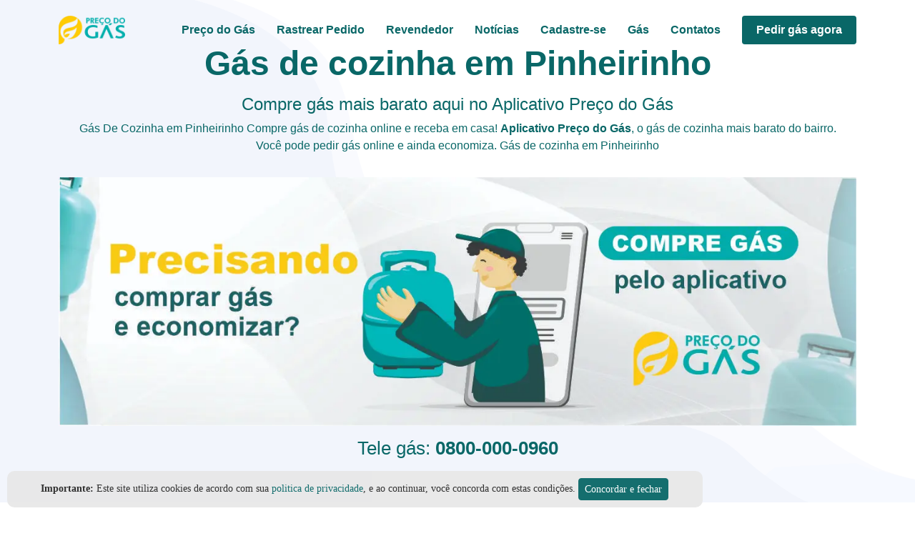

--- FILE ---
content_type: text/html; charset=UTF-8
request_url: https://www.precodogas.com.br/gas-de-cozinha/pinheirinho
body_size: 18195
content:
<!DOCTYPE html> <html lang="pt-br"> <head> <!-- Google Tag Manager --> <script> (function(w, d, s, l, i) { w[l] = w[l] || []; w[l].push({ 'gtm.start': new Date().getTime(), event: 'gtm.js' }); var f = d.getElementsByTagName(s)[0], j = d.createElement(s), dl = l != 'dataLayer' ? '&l=' + l : ''; j.async = true; j.src = 'https://www.googletagmanager.com/gtm.js?id=' + i + dl; f.parentNode.insertBefore(j, f); })(window, document, 'script', 'dataLayer', 'GTM-5H2ZH6'); </script> <!-- End Google Tag Manager --> <meta http-equiv="CACHE-CONTROL" content="public"> <meta http-equiv="PRAGMA" content="public"> <meta http-equiv="Content-Type" content="text/html; charset=UTF-8" /> <meta http-equiv="X-UA-Compatible" content="IE=edge" /> <meta name="viewport" content="width=device-width, initial-scale=1" /> <title>Gás de cozinha em Pinheirinho - Compre gás mais barato aqui</title> <meta name="description" content="Gás de cozinha em Pinheirinho. Compre Gás de Cozinha Online com menor Preço do Gás aqui. Tel: 0800-000-0960 Gás de cozinha. Aplicativo da Preço do Gás. Entrega de Gás Rápida em Pinheirinho." /> <link rel="assetlinks" href="https://precodogas.com.br/.well-known/assetlinks.json"> <link rel="canonical" href="https://_/gas-de-cozinha/pinheirinho" /> <meta name="chrome" content="nointentdetection" /> <meta property="og:url" content="https://_/gas-de-cozinha/pinheirinho" /> <meta property="og:type" content="website" /> <meta property="og:title" content="Gás de cozinha em Pinheirinho - Compre gás mais barato aqui" /> <meta property="og:description" content="Gás de cozinha em Pinheirinho. Compre Gás de Cozinha Online com menor Preço do Gás aqui. Tel: 0800-000-0960 Gás de cozinha. Aplicativo da Preço do Gás. Entrega de Gás Rápida em Pinheirinho." /> <meta property="og:image" content="https://www.precodogas.com.br/imgs/marcelo-serrado-aplicativo-preco-gas-quadrado.jpg" /> <meta name="verification" content="7450bdd50ea53c2f6fecb5ee194e83c7" /> <meta name="ahrefs-site-verification" content="7208eb795fd0bc200cf3b45ab5a7b2fec61b25738b52d94320105f284d65a788"> <meta name="lomadee-verification" content="22759646" /> <meta name="theme-color" content="#096767" /> <meta name="SUBJECT" content="Gás de cozinha em Pinheirinho. Compre Gás de Cozinha Online com menor Preço do Gás aqui. Tel: 0800-000-0960 Gás de cozinha. Aplicativo da Preço do Gás. Entrega de Gás Rápida em Pinheirinho. Preço do gás." /> <meta name="keywords" content="Gás de cozinha , Preço do gás, Entrega de Gás, Chama o Gás no aplicativo, botijão de gás, gás online, comprar gás de cozinha da Gás de cozinha em Pinheirinho" /> <script type="application/ld+json"> { "@context": "https://schema.org", "@type": "Organization", "name": "Aplicativo Preço do Gás", "url": "https://www.precodogas.com.br/", "logo": "https://www.precodogas.com.br/imgs/logo.png", "contactPoint": [{ "@type": "ContactPoint", "telephone": "+55-0800-000-0960", "contactType": "Customer Service" }] } </script> <script type="application/ld+json"> { "@context": "http://schema.org", "@type": "WebSite", "name": "Gás de cozinha em Pinheirinho - Compre gás mais barato aqui", "url": "https://_/gas-de-cozinha/pinheirinho", "potentialAction": { "@type": "SearchAction", "target": "https://_/gas-de-cozinha/pinheirinho/?s={search_term_string}", "query-input": "required name=search_term_string", "sameAs": [ "https://www.facebook.com/Precodogas/", "https://instagram.com/precodogas/", "https://www.linkedin.com/company/preco-do-gas", "https://twitter.com/precodogas", "https://www.youtube.com/channel/UClzOX75WYZomG0euH44S6Gw" ] } } </script> <script type="application/ld+json"> { "@context": "https://schema.org", "@type": "Website", "name": "Gás de cozinha em Pinheirinho - Compre gás mais barato aqui", "url": "https://_/gas-de-cozinha/pinheirinho", "sameAs": [ "https://www.facebook.com/Precodogas/", "https://instagram.com/precodogas/", "https://www.linkedin.com/company/preco-do-gas", "https://twitter.com/precodogas" ] } </script> <script type="application/ld+json"> { "@context": "https://schema.org/", "@type": "Product", "sku": "botijao-0101", "image": [ "https://www.precodogas.com.br//imgs/icon/entregador_gas_top_page_800.webp" ], "name": "Botijão de gás | Gás de cozinha em Pinheirinho", "description": "Botijão de gás de todos os pesos | Gás de cozinha em Pinheirinho ", "brand": { "@type": "Brand", "name": "Aplicativo Preço do Gás" }, "offers": { "@type": "Offer", "url": "https://_/gas-de-cozinha/pinheirinho", "itemCondition": "https://schema.org/NewCondition", "availability": "https://schema.org/InStock", "price": "101.99", "lowPrice": "99.99", "highPrice": "129.99", "priceCurrency": "BRL", "priceValidUntil": "2023-04-30", "shippingDetails": { "@type": "OfferShippingDetails", "shippingRate": { "@type": "MonetaryAmount", "value": "0", "currency": "BRL" } } } } </script> <!-- Favicons --> <link rel="shortcut icon" href="/imgs/favicon-novo.ico" type="image/x-icon" async defer /> <link rel="preload" as="image" href="/imgs/aplicativo-preco-do-gas-boneco-saindo-mobile.webp"> <style> @charset "UTF-8"; /*! * Bootstrap v5.2.0 (https://getbootstrap.com/) * Copyright 2011-2022 The Bootstrap Authors * Copyright 2011-2022 Twitter, Inc. * Licensed under MIT (https://github.com/twbs/bootstrap/blob/main/LICENSE) */ :root { --bs-blue: #0d6efd; --bs-indigo: #6610f2; --bs-purple: #6f42c1; --bs-pink: #d63384; --bs-red: #dc3545; --bs-orange: #fd7e14; --bs-yellow: #ffc107; --bs-green: #198754; --bs-teal: #20c997; --bs-cyan: #0dcaf0; --bs-black: #000; --bs-white: #fff; --bs-gray: #6c757d; --bs-gray-dark: #343a40; --bs-gray-100: #f8f9fa; --bs-gray-200: #e9ecef; --bs-gray-300: #dee2e6; --bs-gray-400: #ced4da; --bs-gray-500: #adb5bd; --bs-gray-600: #6c757d; --bs-gray-700: #495057; --bs-gray-800: #343a40; --bs-gray-900: #212529; --bs-primary: #0d6efd; --bs-secondary: #6c757d; --bs-success: #198754; --bs-info: #0dcaf0; --bs-warning: #ffc107; --bs-danger: #dc3545; --bs-light: #f8f9fa; --bs-dark: #212529; --bs-primary-rgb: 13, 110, 253; --bs-secondary-rgb: 108, 117, 125; --bs-success-rgb: 25, 135, 84; --bs-info-rgb: 13, 202, 240; --bs-warning-rgb: 255, 193, 7; --bs-danger-rgb: 220, 53, 69; --bs-light-rgb: 248, 249, 250; --bs-dark-rgb: 33, 37, 41; --bs-white-rgb: 255, 255, 255; --bs-black-rgb: 0, 0, 0; --bs-body-color-rgb: 33, 37, 41; --bs-body-bg-rgb: 255, 255, 255; --bs-font-sans-serif: system-ui, -apple-system, "Segoe UI", Roboto, "Helvetica Neue", "Noto Sans", "Liberation Sans", Arial, sans-serif, "Apple Color Emoji", "Segoe UI Emoji", "Segoe UI Symbol", "Noto Color Emoji"; --bs-font-monospace: SFMono-Regular, Menlo, Monaco, Consolas, "Liberation Mono", "Courier New", monospace; --bs-gradient: linear-gradient(180deg, rgba(255, 255, 255, 0.15), rgba(255, 255, 255, 0)); --bs-body-font-family: var(--bs-font-sans-serif); --bs-body-font-size: 1rem; --bs-body-font-weight: 400; --bs-body-line-height: 1.5; --bs-body-color: #212529; --bs-body-bg: #fff; --bs-border-width: 1px; --bs-border-style: solid; --bs-border-color: #dee2e6; --bs-border-color-translucent: rgba(0, 0, 0, 0.175); --bs-border-radius: 0.375rem; --bs-border-radius-sm: 0.25rem; --bs-border-radius-lg: 0.5rem; --bs-border-radius-xl: 1rem; --bs-border-radius-2xl: 2rem; --bs-border-radius-pill: 50rem; --bs-link-color: #0d6efd; --bs-link-hover-color: #0a58ca; --bs-code-color: #d63384; --bs-highlight-bg: #fff3cd } *, ::after, ::before { box-sizing: border-box } @media (prefers-reduced-motion: no-preference) { :root { scroll-behavior: smooth } } body { margin: 0; font-family: var(--bs-body-font-family); font-size: var(--bs-body-font-size); font-weight: var(--bs-body-font-weight); line-height: var(--bs-body-line-height); color: var(--bs-body-color); text-align: var(--bs-body-text-align); background-color: var(--bs-body-bg); -webkit-text-size-adjust: 100%; -webkit-tap-highlight-color: transparent } .h1, .h2, .h3, .h4, .h5, .h6, h1, h2, h3, h4, h5, h6 { margin-top: 0; margin-bottom: .5rem; font-weight: 500; line-height: 1.2 } .h1, h1 { font-size: calc(1.375rem + 1.5vw) } @media (min-width: 1200px) { .h1, h1 { font-size: 2.5rem } } .h2, h2 { font-size: calc(1.325rem + .9vw) } @media (min-width: 1200px) { .h2, h2 { font-size: 2rem } } .h3, h3 { font-size: calc(1.3rem + .6vw) } @media (min-width: 1200px) { .h3, h3 { font-size: 1.75rem } } .h4, h4 { font-size: calc(1.275rem + .3vw) } @media (min-width: 1200px) { .h4, h4 { font-size: 1.5rem } } .h5, h5 { font-size: 1.25rem } .h6, h6 { font-size: 1rem } p { margin-top: 0; margin-bottom: 1rem } ul { padding-left: 2rem } dl, ul { margin-top: 0; margin-bottom: 1rem } ul ul { margin-bottom: 0 } b, strong { font-weight: bolder } a { color: var(--bs-link-color); text-decoration: underline } a:hover { color: var(--bs-link-hover-color) } a:not([href]):not([class]), a:not([href]):not([class]):hover { color: inherit; text-decoration: none } pre { font-family: var(--bs-font-monospace); font-size: 1em } pre { display: block; margin-top: 0; margin-bottom: 1rem; overflow: auto; font-size: .875em } img, svg { vertical-align: middle } label { display: inline-block } button { border-radius: 0 } button:focus:not(:focus-visible) { outline: 0 } button, input { margin: 0; font-family: inherit; font-size: inherit; line-height: inherit } button { text-transform: none } [role=button] { cursor: pointer } [list]:not([type=date]):not([type=datetime-local]):not([type=month]):not([type=week]):not([type=time])::-webkit-calendar-picker-indicator { display: none !important } [type=button], [type=reset], [type=submit], button { -webkit-appearance: button } [type=button]:not(:disabled), [type=reset]:not(:disabled), [type=submit]:not(:disabled), button:not(:disabled) { cursor: pointer } ::-moz-focus-inner { padding: 0; border-style: none } ::-webkit-datetime-edit-day-field, ::-webkit-datetime-edit-fields-wrapper, ::-webkit-datetime-edit-hour-field, ::-webkit-datetime-edit-minute, ::-webkit-datetime-edit-month-field, ::-webkit-datetime-edit-text, ::-webkit-datetime-edit-year-field { padding: 0 } ::-webkit-inner-spin-button { height: auto } [type=search] { outline-offset: -2px; -webkit-appearance: textfield } ::-webkit-search-decoration { -webkit-appearance: none } ::-webkit-color-swatch-wrapper { padding: 0 } ::-webkit-file-upload-button { font: inherit; -webkit-appearance: button } ::file-selector-button { font: inherit; -webkit-appearance: button } iframe { border: 0 } [hidden] { display: none !important } .display-1 { font-size: calc(1.625rem + 4.5vw); font-weight: 300; line-height: 1.2 } @media (min-width: 1200px) { .display-1 { font-size: 5rem } } .display-2 { font-size: calc(1.575rem + 3.9vw); font-weight: 300; line-height: 1.2 } @media (min-width: 1200px) { .display-2 { font-size: 4.5rem } } .display-3 { font-size: calc(1.525rem + 3.3vw); font-weight: 300; line-height: 1.2 } @media (min-width: 1200px) { .display-3 { font-size: 4rem } } .display-4 { font-size: calc(1.475rem + 2.7vw); font-weight: 300; line-height: 1.2 } @media (min-width: 1200px) { .display-4 { font-size: 3.5rem } } .display-5 { font-size: calc(1.425rem + 2.1vw); font-weight: 300; line-height: 1.2 } @media (min-width: 1200px) { .display-5 { font-size: 3rem } } .display-6 { font-size: calc(1.375rem + 1.5vw); font-weight: 300; line-height: 1.2 } @media (min-width: 1200px) { .display-6 { font-size: 2.5rem } } .list-inline { padding-left: 0; list-style: none } .list-inline-item { display: inline-block } .list-inline-item:not(:last-child) { margin-right: .5rem } .img-fluid { max-width: 100%; height: auto } .container, .container-fluid, .container-lg, .container-md, .container-sm, .container-xl { --bs-gutter-x: 1.5rem; --bs-gutter-y: 0; width: 100%; padding-right: calc(var(--bs-gutter-x) * .5); padding-left: calc(var(--bs-gutter-x) * .5); margin-right: auto; margin-left: auto } @media (min-width: 576px) { .container, .container-sm { max-width: 540px } } @media (min-width: 768px) { .container, .container-md, .container-sm { max-width: 720px } } @media (min-width: 992px) { .container, .container-lg, .container-md, .container-sm { max-width: 960px } } @media (min-width: 1200px) { .container, .container-lg, .container-md, .container-sm, .container-xl { max-width: 1140px } } @media (min-width: 1400px) { .container, .container-lg, .container-md, .container-sm, .container-xl { max-width: 1320px } } .row { --bs-gutter-x: 1.5rem; --bs-gutter-y: 0; display: flex; flex-wrap: wrap; margin-top: calc(-1 * var(--bs-gutter-y)); margin-right: calc(-.5 * var(--bs-gutter-x)); margin-left: calc(-.5 * var(--bs-gutter-x)) } .row>* { flex-shrink: 0; width: 100%; max-width: 100%; padding-right: calc(var(--bs-gutter-x) * .5); padding-left: calc(var(--bs-gutter-x) * .5); margin-top: var(--bs-gutter-y) } .col { flex: 1 0 0% } .col-auto { flex: 0 0 auto; width: auto } .col-1 { flex: 0 0 auto; width: 8.33333333% } .col-2 { flex: 0 0 auto; width: 16.66666667% } .col-3 { flex: 0 0 auto; width: 25% } .col-4 { flex: 0 0 auto; width: 33.33333333% } .col-5 { flex: 0 0 auto; width: 41.66666667% } .col-6 { flex: 0 0 auto; width: 50% } .col-7 { flex: 0 0 auto; width: 58.33333333% } .col-8 { flex: 0 0 auto; width: 66.66666667% } .col-9 { flex: 0 0 auto; width: 75% } .col-10 { flex: 0 0 auto; width: 83.33333333% } .col-11 { flex: 0 0 auto; width: 91.66666667% } .col-12 { flex: 0 0 auto; width: 100% } .g-0, .gx-0 { --bs-gutter-x: 0 } .g-0, .gy-0 { --bs-gutter-y: 0 } .g-1, .gx-1 { --bs-gutter-x: 0.25rem } .g-1, .gy-1 { --bs-gutter-y: 0.25rem } .g-2, .gx-2 { --bs-gutter-x: 0.5rem } .g-2, .gy-2 { --bs-gutter-y: 0.5rem } .g-3, .gx-3 { --bs-gutter-x: 1rem } .g-3, .gy-3 { --bs-gutter-y: 1rem } .g-4, .gx-4 { --bs-gutter-x: 1.5rem } .g-4, .gy-4 { --bs-gutter-y: 1.5rem } .g-5, .gx-5 { --bs-gutter-x: 3rem } .g-5, .gy-5 { --bs-gutter-y: 3rem } @media (min-width: 576px) { .col-sm { flex: 1 0 0% } .col-sm-auto { flex: 0 0 auto; width: auto } .col-sm-1 { flex: 0 0 auto; width: 8.33333333% } .col-sm-2 { flex: 0 0 auto; width: 16.66666667% } .col-sm-3 { flex: 0 0 auto; width: 25% } .col-sm-4 { flex: 0 0 auto; width: 33.33333333% } .col-sm-5 { flex: 0 0 auto; width: 41.66666667% } .col-sm-6 { flex: 0 0 auto; width: 50% } .col-sm-7 { flex: 0 0 auto; width: 58.33333333% } .col-sm-8 { flex: 0 0 auto; width: 66.66666667% } .col-sm-9 { flex: 0 0 auto; width: 75% } .col-sm-10 { flex: 0 0 auto; width: 83.33333333% } .col-sm-11 { flex: 0 0 auto; width: 91.66666667% } .col-sm-12 { flex: 0 0 auto; width: 100% } .g-sm-0, .gx-sm-0 { --bs-gutter-x: 0 } .g-sm-0, .gy-sm-0 { --bs-gutter-y: 0 } .g-sm-1, .gx-sm-1 { --bs-gutter-x: 0.25rem } .g-sm-1, .gy-sm-1 { --bs-gutter-y: 0.25rem } .g-sm-2, .gx-sm-2 { --bs-gutter-x: 0.5rem } .g-sm-2, .gy-sm-2 { --bs-gutter-y: 0.5rem } .g-sm-3, .gx-sm-3 { --bs-gutter-x: 1rem } .g-sm-3, .gy-sm-3 { --bs-gutter-y: 1rem } .g-sm-4, .gx-sm-4 { --bs-gutter-x: 1.5rem } .g-sm-4, .gy-sm-4 { --bs-gutter-y: 1.5rem } .g-sm-5, .gx-sm-5 { --bs-gutter-x: 3rem } .g-sm-5, .gy-sm-5 { --bs-gutter-y: 3rem } } @media (min-width: 768px) { .col-md { flex: 1 0 0% } .col-md-auto { flex: 0 0 auto; width: auto } .col-md-1 { flex: 0 0 auto; width: 8.33333333% } .col-md-2 { flex: 0 0 auto; width: 16.66666667% } .col-md-3 { flex: 0 0 auto; width: 25% } .col-md-4 { flex: 0 0 auto; width: 33.33333333% } .col-md-5 { flex: 0 0 auto; width: 41.66666667% } .col-md-6 { flex: 0 0 auto; width: 50% } .col-md-7 { flex: 0 0 auto; width: 58.33333333% } .col-md-8 { flex: 0 0 auto; width: 66.66666667% } .col-md-9 { flex: 0 0 auto; width: 75% } .col-md-10 { flex: 0 0 auto; width: 83.33333333% } .col-md-11 { flex: 0 0 auto; width: 91.66666667% } .col-md-12 { flex: 0 0 auto; width: 100% } .g-md-0, .gx-md-0 { --bs-gutter-x: 0 } .g-md-0, .gy-md-0 { --bs-gutter-y: 0 } .g-md-1, .gx-md-1 { --bs-gutter-x: 0.25rem } .g-md-1, .gy-md-1 { --bs-gutter-y: 0.25rem } .g-md-2, .gx-md-2 { --bs-gutter-x: 0.5rem } .g-md-2, .gy-md-2 { --bs-gutter-y: 0.5rem } .g-md-3, .gx-md-3 { --bs-gutter-x: 1rem } .g-md-3, .gy-md-3 { --bs-gutter-y: 1rem } .g-md-4, .gx-md-4 { --bs-gutter-x: 1.5rem } .g-md-4, .gy-md-4 { --bs-gutter-y: 1.5rem } .g-md-5, .gx-md-5 { --bs-gutter-x: 3rem } .g-md-5, .gy-md-5 { --bs-gutter-y: 3rem } } @media (min-width: 992px) { .col-lg { flex: 1 0 0% } .col-lg-auto { flex: 0 0 auto; width: auto } .col-lg-1 { flex: 0 0 auto; width: 8.33333333% } .col-lg-2 { flex: 0 0 auto; width: 16.66666667% } .col-lg-3 { flex: 0 0 auto; width: 25% } .col-lg-4 { flex: 0 0 auto; width: 33.33333333% } .col-lg-5 { flex: 0 0 auto; width: 41.66666667% } .col-lg-6 { flex: 0 0 auto; width: 50% } .col-lg-7 { flex: 0 0 auto; width: 58.33333333% } .col-lg-8 { flex: 0 0 auto; width: 66.66666667% } .col-lg-9 { flex: 0 0 auto; width: 75% } .col-lg-10 { flex: 0 0 auto; width: 83.33333333% } .col-lg-11 { flex: 0 0 auto; width: 91.66666667% } .col-lg-12 { flex: 0 0 auto; width: 100% } .g-lg-0, .gx-lg-0 { --bs-gutter-x: 0 } .g-lg-0, .gy-lg-0 { --bs-gutter-y: 0 } .g-lg-1, .gx-lg-1 { --bs-gutter-x: 0.25rem } .g-lg-1, .gy-lg-1 { --bs-gutter-y: 0.25rem } .g-lg-2, .gx-lg-2 { --bs-gutter-x: 0.5rem } .g-lg-2, .gy-lg-2 { --bs-gutter-y: 0.5rem } .g-lg-3, .gx-lg-3 { --bs-gutter-x: 1rem } .g-lg-3, .gy-lg-3 { --bs-gutter-y: 1rem } .g-lg-4, .gx-lg-4 { --bs-gutter-x: 1.5rem } .g-lg-4, .gy-lg-4 { --bs-gutter-y: 1.5rem } .g-lg-5, .gx-lg-5 { --bs-gutter-x: 3rem } .g-lg-5, .gy-lg-5 { --bs-gutter-y: 3rem } } @media (min-width: 1200px) { .col-xl { flex: 1 0 0% } .col-xl-auto { flex: 0 0 auto; width: auto } .col-xl-1 { flex: 0 0 auto; width: 8.33333333% } .col-xl-2 { flex: 0 0 auto; width: 16.66666667% } .col-xl-3 { flex: 0 0 auto; width: 25% } .col-xl-4 { flex: 0 0 auto; width: 33.33333333% } .col-xl-5 { flex: 0 0 auto; width: 41.66666667% } .col-xl-6 { flex: 0 0 auto; width: 50% } .col-xl-7 { flex: 0 0 auto; width: 58.33333333% } .col-xl-8 { flex: 0 0 auto; width: 66.66666667% } .col-xl-9 { flex: 0 0 auto; width: 75% } .col-xl-10 { flex: 0 0 auto; width: 83.33333333% } .col-xl-11 { flex: 0 0 auto; width: 91.66666667% } .col-xl-12 { flex: 0 0 auto; width: 100% } .g-xl-0, .gx-xl-0 { --bs-gutter-x: 0 } .g-xl-0, .gy-xl-0 { --bs-gutter-y: 0 } .g-xl-1, .gx-xl-1 { --bs-gutter-x: 0.25rem } .g-xl-1, .gy-xl-1 { --bs-gutter-y: 0.25rem } .g-xl-2, .gx-xl-2 { --bs-gutter-x: 0.5rem } .g-xl-2, .gy-xl-2 { --bs-gutter-y: 0.5rem } .g-xl-3, .gx-xl-3 { --bs-gutter-x: 1rem } .g-xl-3, .gy-xl-3 { --bs-gutter-y: 1rem } .g-xl-4, .gx-xl-4 { --bs-gutter-x: 1.5rem } .g-xl-4, .gy-xl-4 { --bs-gutter-y: 1.5rem } .g-xl-5, .gx-xl-5 { --bs-gutter-x: 3rem } .g-xl-5, .gy-xl-5 { --bs-gutter-y: 3rem } } .form-label { margin-bottom: .5rem } .col-form-label { padding-top: calc(.375rem + 1px); padding-bottom: calc(.375rem + 1px); margin-bottom: 0; font-size: inherit; line-height: 1.5 } .col-form-label-lg { padding-top: calc(.5rem + 1px); padding-bottom: calc(.5rem + 1px); font-size: 1.25rem } .col-form-label-sm { padding-top: calc(.25rem + 1px); padding-bottom: calc(.25rem + 1px); font-size: .875rem } .form-text { margin-top: .25rem; font-size: .875em; color: #6c757d } .form-control { display: block; width: 100%; padding: .375rem .75rem; font-size: 1rem; font-weight: 400; line-height: 1.5; color: #212529; background-color: #fff; background-clip: padding-box; border: 1px solid #ced4da; -webkit-appearance: none; -moz-appearance: none; appearance: none; border-radius: .375rem; transition: border-color .15s ease-in-out, box-shadow .15s ease-in-out } @media (prefers-reduced-motion: reduce) { .form-control { transition: none } } .form-control[type=file] { overflow: hidden } .form-control[type=file]:not(:disabled):not([readonly]) { cursor: pointer } .form-control:focus { color: #212529; background-color: #fff; border-color: #86b7fe; outline: 0; box-shadow: 0 0 0 .25rem rgba(13, 110, 253, .25) } .form-control::-webkit-date-and-time-value { height: 1.5em } .form-control::-moz-placeholder { color: #6c757d; opacity: 1 } .form-control::placeholder { color: #6c757d; opacity: 1 } .form-control:disabled { background-color: #e9ecef; opacity: 1 } .form-control::-webkit-file-upload-button { padding: .375rem .75rem; margin: -.375rem -.75rem; -webkit-margin-end: .75rem; margin-inline-end: .75rem; color: #212529; background-color: #e9ecef; pointer-events: none; border-color: inherit; border-style: solid; border-width: 0; border-inline-end-width: 1px; border-radius: 0; -webkit-transition: color .15s ease-in-out, background-color .15s ease-in-out, border-color .15s ease-in-out, box-shadow .15s ease-in-out; transition: color .15s ease-in-out, background-color .15s ease-in-out, border-color .15s ease-in-out, box-shadow .15s ease-in-out } .form-control::file-selector-button { padding: .375rem .75rem; margin: -.375rem -.75rem; -webkit-margin-end: .75rem; margin-inline-end: .75rem; color: #212529; background-color: #e9ecef; pointer-events: none; border-color: inherit; border-style: solid; border-width: 0; border-inline-end-width: 1px; border-radius: 0; transition: color .15s ease-in-out, background-color .15s ease-in-out, border-color .15s ease-in-out, box-shadow .15s ease-in-out } @media (prefers-reduced-motion: reduce) { .form-control::-webkit-file-upload-button { -webkit-transition: none; transition: none } .form-control::file-selector-button { transition: none } } .form-control:hover:not(:disabled):not([readonly])::-webkit-file-upload-button { background-color: #dde0e3 } .form-control:hover:not(:disabled):not([readonly])::file-selector-button { background-color: #dde0e3 } .form-control-sm { min-height: calc(1.5em + .5rem + 2px); padding: .25rem .5rem; font-size: .875rem; border-radius: .25rem } .form-control-sm::-webkit-file-upload-button { padding: .25rem .5rem; margin: -.25rem -.5rem; -webkit-margin-end: .5rem; margin-inline-end: .5rem } .form-control-sm::file-selector-button { padding: .25rem .5rem; margin: -.25rem -.5rem; -webkit-margin-end: .5rem; margin-inline-end: .5rem } .form-control-lg { min-height: calc(1.5em + 1rem + 2px); padding: .5rem 1rem; font-size: 1.25rem; border-radius: .5rem } .form-control-lg::-webkit-file-upload-button { padding: .5rem 1rem; margin: -.5rem -1rem; -webkit-margin-end: 1rem; margin-inline-end: 1rem } .form-control-lg::file-selector-button { padding: .5rem 1rem; margin: -.5rem -1rem; -webkit-margin-end: 1rem; margin-inline-end: 1rem } .form-control-color { width: 3rem; height: calc(1.5em + .75rem + 2px); padding: .375rem } .form-control-color:not(:disabled):not([readonly]) { cursor: pointer } .form-control-color::-moz-color-swatch { border: 0 !important; border-radius: .375rem } .form-control-color::-webkit-color-swatch { border-radius: .375rem } .form-control-color.form-control-sm { height: calc(1.5em + .5rem + 2px) } .form-control-color.form-control-lg { height: calc(1.5em + 1rem + 2px) } .form-check { display: block; min-height: 1.5rem; padding-left: 1.5em; margin-bottom: .125rem } .form-check .form-check-input { float: left; margin-left: -1.5em } .form-check-input { width: 1em; height: 1em; margin-top: .25em; vertical-align: top; background-color: #fff; background-repeat: no-repeat; background-position: center; background-size: contain; border: 1px solid rgba(0, 0, 0, .25); -webkit-appearance: none; -moz-appearance: none; appearance: none; -webkit-print-color-adjust: exact; color-adjust: exact; print-color-adjust: exact } .form-check-input[type=checkbox] { border-radius: .25em } .form-check-input[type=radio] { border-radius: 50% } .form-check-input:active { filter: brightness(90%) } .form-check-input:focus { border-color: #86b7fe; outline: 0; box-shadow: 0 0 0 .25rem rgba(13, 110, 253, .25) } .form-check-input:checked { background-color: #0d6efd; border-color: #0d6efd } .form-check-input:checked[type=checkbox] { background-image: url("data:image/svg+xml,%3csvg xmlns='http://www.w3.org/2000/svg' viewBox='0 0 20 20'%3e%3cpath fill='none' stroke='%23fff' stroke-linecap='round' stroke-linejoin='round' stroke-width='3' d='m6 10 3 3 6-6'/%3e%3c/svg%3e") } .form-check-input:checked[type=radio] { background-image: url("data:image/svg+xml,%3csvg xmlns='http://www.w3.org/2000/svg' viewBox='-4 -4 8 8'%3e%3ccircle r='2' fill='%23fff'/%3e%3c/svg%3e") } .form-check-input[type=checkbox]:indeterminate { background-color: #0d6efd; border-color: #0d6efd; background-image: url("data:image/svg+xml,%3csvg xmlns='http://www.w3.org/2000/svg' viewBox='0 0 20 20'%3e%3cpath fill='none' stroke='%23fff' stroke-linecap='round' stroke-linejoin='round' stroke-width='3' d='M6 10h8'/%3e%3c/svg%3e") } .form-check-input:disabled { pointer-events: none; filter: none; opacity: .5 } .form-check-input:disabled~.form-check-label, .form-check-input[disabled]~.form-check-label { cursor: default; opacity: .5 } .form-check-inline { display: inline-block; margin-right: 1rem } .btn-check { position: absolute; clip: rect(0, 0, 0, 0); pointer-events: none } .btn-check:disabled+.btn, .btn-check[disabled]+.btn { pointer-events: none; filter: none; opacity: .65 } .btn { --bs-btn-padding-x: 0.75rem; --bs-btn-padding-y: 0.375rem; --bs-btn-font-size: 1rem; --bs-btn-font-weight: 400; --bs-btn-line-height: 1.5; --bs-btn-color: #212529; --bs-btn-bg: transparent; --bs-btn-border-width: 1px; --bs-btn-border-color: transparent; --bs-btn-border-radius: 0.375rem; --bs-btn-box-shadow: inset 0 1px 0 rgba(255, 255, 255, 0.15), 0 1px 1px rgba(0, 0, 0, 0.075); --bs-btn-disabled-opacity: 0.65; --bs-btn-focus-box-shadow: 0 0 0 0.25rem rgba(var(--bs-btn-focus-shadow-rgb), .5); display: inline-block; padding: var(--bs-btn-padding-y) var(--bs-btn-padding-x); font-family: var(--bs-btn-font-family); font-size: var(--bs-btn-font-size); font-weight: var(--bs-btn-font-weight); line-height: var(--bs-btn-line-height); color: var(--bs-btn-color); text-align: center; text-decoration: none; vertical-align: middle; cursor: pointer; -webkit-user-select: none; -moz-user-select: none; user-select: none; border: var(--bs-btn-border-width) solid var(--bs-btn-border-color); border-radius: var(--bs-btn-border-radius); background-color: var(--bs-btn-bg); transition: color .15s ease-in-out, background-color .15s ease-in-out, border-color .15s ease-in-out, box-shadow .15s ease-in-out } @media (prefers-reduced-motion: reduce) { .btn { transition: none } } .btn:hover { color: var(--bs-btn-hover-color); background-color: var(--bs-btn-hover-bg); border-color: var(--bs-btn-hover-border-color) } .btn-check:focus+.btn, .btn:focus { color: var(--bs-btn-hover-color); background-color: var(--bs-btn-hover-bg); border-color: var(--bs-btn-hover-border-color); outline: 0; box-shadow: var(--bs-btn-focus-box-shadow) } .btn-check:active+.btn, .btn-check:checked+.btn, .btn.active, .btn.show, .btn:active { color: var(--bs-btn-active-color); background-color: var(--bs-btn-active-bg); border-color: var(--bs-btn-active-border-color) } .btn-check:active+.btn:focus, .btn-check:checked+.btn:focus, .btn.active:focus, .btn.show:focus, .btn:active:focus { box-shadow: var(--bs-btn-focus-box-shadow) } .btn:disabled { color: var(--bs-btn-disabled-color); pointer-events: none; background-color: var(--bs-btn-disabled-bg); border-color: var(--bs-btn-disabled-border-color); opacity: var(--bs-btn-disabled-opacity) } .btn-info { --bs-btn-color: #000; --bs-btn-bg: #0dcaf0; --bs-btn-border-color: #0dcaf0; --bs-btn-hover-color: #000; --bs-btn-hover-bg: #31d2f2; --bs-btn-hover-border-color: #25cff2; --bs-btn-focus-shadow-rgb: 11, 172, 204; --bs-btn-active-color: #000; --bs-btn-active-bg: #3dd5f3; --bs-btn-active-border-color: #25cff2; --bs-btn-active-shadow: inset 0 3px 5px rgba(0, 0, 0, 0.125); --bs-btn-disabled-color: #000; --bs-btn-disabled-bg: #0dcaf0; --bs-btn-disabled-border-color: #0dcaf0 } .btn-warning { --bs-btn-color: #000; --bs-btn-bg: #ffc107; --bs-btn-border-color: #ffc107; --bs-btn-hover-color: #000; --bs-btn-hover-bg: #ffca2c; --bs-btn-hover-border-color: #ffc720; --bs-btn-focus-shadow-rgb: 217, 164, 6; --bs-btn-active-color: #000; --bs-btn-active-bg: #ffcd39; --bs-btn-active-border-color: #ffc720; --bs-btn-active-shadow: inset 0 3px 5px rgba(0, 0, 0, 0.125); --bs-btn-disabled-color: #000; --bs-btn-disabled-bg: #ffc107; --bs-btn-disabled-border-color: #ffc107 } .btn-link { --bs-btn-font-weight: 400; --bs-btn-color: var(--bs-link-color); --bs-btn-bg: transparent; --bs-btn-border-color: transparent; --bs-btn-hover-color: var(--bs-link-hover-color); --bs-btn-hover-border-color: transparent; --bs-btn-active-color: var(--bs-link-hover-color); --bs-btn-active-border-color: transparent; --bs-btn-disabled-color: #6c757d; --bs-btn-disabled-border-color: transparent; --bs-btn-box-shadow: none; --bs-btn-focus-shadow-rgb: 49, 132, 253; text-decoration: underline } .btn-link:focus { color: var(--bs-btn-color) } .btn-link:hover { color: var(--bs-btn-hover-color) } .btn-lg { --bs-btn-padding-y: 0.5rem; --bs-btn-padding-x: 1rem; --bs-btn-font-size: 1.25rem; --bs-btn-border-radius: 0.5rem } .btn-sm { --bs-btn-padding-y: 0.25rem; --bs-btn-padding-x: 0.5rem; --bs-btn-font-size: 0.875rem; --bs-btn-border-radius: 0.25rem } .fade { transition: opacity .15s linear } @media (prefers-reduced-motion: reduce) { .fade { transition: none } } .fade:not(.show) { opacity: 0 } .collapse:not(.show) { display: none } .nav { --bs-nav-link-padding-x: 1rem; --bs-nav-link-padding-y: 0.5rem; --bs-nav-link-color: var(--bs-link-color); --bs-nav-link-hover-color: var(--bs-link-hover-color); --bs-nav-link-disabled-color: #6c757d; display: flex; flex-wrap: wrap; padding-left: 0; margin-bottom: 0; list-style: none } .nav-link { display: block; padding: var(--bs-nav-link-padding-y) var(--bs-nav-link-padding-x); font-size: var(--bs-nav-link-font-size); font-weight: var(--bs-nav-link-font-weight); color: var(--bs-nav-link-color); text-decoration: none; transition: color .15s ease-in-out, background-color .15s ease-in-out, border-color .15s ease-in-out } @media (prefers-reduced-motion: reduce) { .nav-link { transition: none } } .nav-link:focus, .nav-link:hover { color: var(--bs-nav-link-hover-color) } .nav-tabs { --bs-nav-tabs-border-width: 1px; --bs-nav-tabs-border-color: #dee2e6; --bs-nav-tabs-border-radius: 0.375rem; --bs-nav-tabs-link-hover-border-color: #e9ecef #e9ecef #dee2e6; --bs-nav-tabs-link-active-color: #495057; --bs-nav-tabs-link-active-bg: #fff; --bs-nav-tabs-link-active-border-color: #dee2e6 #dee2e6 #fff; border-bottom: var(--bs-nav-tabs-border-width) solid var(--bs-nav-tabs-border-color) } .nav-tabs .nav-link { margin-bottom: calc(var(--bs-nav-tabs-border-width) * -1); background: 0 0; border: var(--bs-nav-tabs-border-width) solid transparent; border-top-left-radius: var(--bs-nav-tabs-border-radius); border-top-right-radius: var(--bs-nav-tabs-border-radius) } .nav-tabs .nav-link:focus, .nav-tabs .nav-link:hover { isolation: isolate; border-color: var(--bs-nav-tabs-link-hover-border-color) } .nav-tabs .nav-link:disabled { color: var(--bs-nav-link-disabled-color); background-color: transparent; border-color: transparent } .nav-tabs .nav-item.show .nav-link, .nav-tabs .nav-link.active { color: var(--bs-nav-tabs-link-active-color); background-color: var(--bs-nav-tabs-link-active-bg); border-color: var(--bs-nav-tabs-link-active-border-color) } .nav-pills { --bs-nav-pills-border-radius: 0.375rem; --bs-nav-pills-link-active-color: #fff; --bs-nav-pills-link-active-bg: #0d6efd } .nav-pills .nav-link { background: 0 0; border: 0; border-radius: var(--bs-nav-pills-border-radius) } .nav-pills .nav-link:disabled { color: var(--bs-nav-link-disabled-color); background-color: transparent; border-color: transparent } .nav-pills .nav-link.active, .nav-pills .show>.nav-link { color: var(--bs-nav-pills-link-active-color); background-color: var(--bs-nav-pills-link-active-bg) } .nav-fill .nav-item, .nav-fill>.nav-link { flex: 1 1 auto; text-align: center } .nav-fill .nav-item .nav-link { width: 100% } .tab-content>.tab-pane { display: none } .tab-content>.active { display: block } .navbar { --bs-navbar-padding-x: 0; --bs-navbar-padding-y: 0.5rem; --bs-navbar-color: rgba(0, 0, 0, 0.55); --bs-navbar-hover-color: rgba(0, 0, 0, 0.7); --bs-navbar-disabled-color: rgba(0, 0, 0, 0.3); --bs-navbar-active-color: rgba(0, 0, 0, 0.9); --bs-navbar-brand-padding-y: 0.3125rem; --bs-navbar-brand-margin-end: 1rem; --bs-navbar-brand-font-size: 1.25rem; --bs-navbar-brand-color: rgba(0, 0, 0, 0.9); --bs-navbar-brand-hover-color: rgba(0, 0, 0, 0.9); --bs-navbar-nav-link-padding-x: 0.5rem; --bs-navbar-toggler-padding-y: 0.25rem; --bs-navbar-toggler-padding-x: 0.75rem; --bs-navbar-toggler-font-size: 1.25rem; --bs-navbar-toggler-icon-bg: url("data:image/svg+xml,%3csvg xmlns='http://www.w3.org/2000/svg' viewBox='0 0 30 30'%3e%3cpath stroke='rgba%280, 0, 0, 0.55%29' stroke-linecap='round' stroke-miterlimit='10' stroke-width='2' d='M4 7h22M4 15h22M4 23h22'/%3e%3c/svg%3e"); --bs-navbar-toggler-border-color: rgba(0, 0, 0, 0.1); --bs-navbar-toggler-border-radius: 0.375rem; --bs-navbar-toggler-focus-width: 0.25rem; --bs-navbar-toggler-transition: box-shadow 0.15s ease-in-out; position: relative; display: flex; flex-wrap: wrap; align-items: center; justify-content: space-between; padding: var(--bs-navbar-padding-y) var(--bs-navbar-padding-x) } .navbar>.container, .navbar>.container-fluid, .navbar>.container-lg, .navbar>.container-md, .navbar>.container-sm, .navbar>.container-xl { display: flex; flex-wrap: inherit; align-items: center; justify-content: space-between } .navbar-nav { --bs-nav-link-padding-x: 0; --bs-nav-link-padding-y: 0.5rem; --bs-nav-link-color: var(--bs-navbar-color); --bs-nav-link-hover-color: var(--bs-navbar-hover-color); --bs-nav-link-disabled-color: var(--bs-navbar-disabled-color); display: flex; flex-direction: column; padding-left: 0; margin-bottom: 0; list-style: none } .navbar-nav .nav-link.active, .navbar-nav .show>.nav-link { color: var(--bs-navbar-active-color) } .navbar-text { padding-top: .5rem; padding-bottom: .5rem; color: var(--bs-navbar-color) } .navbar-text a, .navbar-text a:focus, .navbar-text a:hover { color: var(--bs-navbar-active-color) } .navbar-collapse { flex-basis: 100%; flex-grow: 1; align-items: center } .accordion { --bs-accordion-color: #000; --bs-accordion-bg: #fff; --bs-accordion-transition: color 0.15s ease-in-out, background-color 0.15s ease-in-out, border-color 0.15s ease-in-out, box-shadow 0.15s ease-in-out, border-radius 0.15s ease; --bs-accordion-border-color: var(--bs-border-color); --bs-accordion-border-width: 1px; --bs-accordion-border-radius: 0.375rem; --bs-accordion-inner-border-radius: calc(0.375rem - 1px); --bs-accordion-btn-padding-x: 1.25rem; --bs-accordion-btn-padding-y: 1rem; --bs-accordion-btn-color: var(--bs-body-color); --bs-accordion-btn-bg: var(--bs-accordion-bg); --bs-accordion-btn-icon: url("data:image/svg+xml,%3csvg xmlns='http://www.w3.org/2000/svg' viewBox='0 0 16 16' fill='var%28--bs-body-color%29'%3e%3cpath fill-rule='evenodd' d='M1.646 4.646a.5.5 0 0 1 .708 0L8 10.293l5.646-5.647a.5.5 0 0 1 .708.708l-6 6a.5.5 0 0 1-.708 0l-6-6a.5.5 0 0 1 0-.708z'/%3e%3c/svg%3e"); --bs-accordion-btn-icon-width: 1.25rem; --bs-accordion-btn-icon-transform: rotate(-180deg); --bs-accordion-btn-icon-transition: transform 0.2s ease-in-out; --bs-accordion-btn-active-icon: url("data:image/svg+xml,%3csvg xmlns='http://www.w3.org/2000/svg' viewBox='0 0 16 16' fill='%230c63e4'%3e%3cpath fill-rule='evenodd' d='M1.646 4.646a.5.5 0 0 1 .708 0L8 10.293l5.646-5.647a.5.5 0 0 1 .708.708l-6 6a.5.5 0 0 1-.708 0l-6-6a.5.5 0 0 1 0-.708z'/%3e%3c/svg%3e"); --bs-accordion-btn-focus-border-color: #86b7fe; --bs-accordion-btn-focus-box-shadow: 0 0 0 0.25rem rgba(13, 110, 253, 0.25); --bs-accordion-body-padding-x: 1.25rem; --bs-accordion-body-padding-y: 1rem; --bs-accordion-active-color: #0c63e4; --bs-accordion-active-bg: #e7f1ff } .accordion-button { position: relative; display: flex; align-items: center; width: 100%; padding: var(--bs-accordion-btn-padding-y) var(--bs-accordion-btn-padding-x); font-size: 1rem; color: var(--bs-accordion-btn-color); text-align: left; background-color: var(--bs-accordion-btn-bg); border: 0; border-radius: 0; overflow-anchor: none; transition: var(--bs-accordion-transition) } @media (prefers-reduced-motion: reduce) { .accordion-button { transition: none } } .accordion-button:not(.collapsed) { color: var(--bs-accordion-active-color); background-color: var(--bs-accordion-active-bg); box-shadow: inset 0 calc(var(--bs-accordion-border-width) * -1) 0 var(--bs-accordion-border-color) } .accordion-button:not(.collapsed)::after { background-image: var(--bs-accordion-btn-active-icon); transform: var(--bs-accordion-btn-icon-transform) } .accordion-button::after { flex-shrink: 0; width: var(--bs-accordion-btn-icon-width); height: var(--bs-accordion-btn-icon-width); margin-left: auto; content: ""; background-image: var(--bs-accordion-btn-icon); background-repeat: no-repeat; background-size: var(--bs-accordion-btn-icon-width); transition: var(--bs-accordion-btn-icon-transition) } @media (prefers-reduced-motion: reduce) { .accordion-button::after { transition: none } } .accordion-button:hover { z-index: 2 } .accordion-button:focus { z-index: 3; border-color: var(--bs-accordion-btn-focus-border-color); outline: 0; box-shadow: var(--bs-accordion-btn-focus-box-shadow) } .accordion-header { margin-bottom: 0 } .accordion-item { color: var(--bs-accordion-color); background-color: var(--bs-accordion-bg); border: var(--bs-accordion-border-width) solid var(--bs-accordion-border-color) } .accordion-item:first-of-type { border-top-left-radius: var(--bs-accordion-border-radius); border-top-right-radius: var(--bs-accordion-border-radius) } .accordion-item:first-of-type .accordion-button { border-top-left-radius: var(--bs-accordion-inner-border-radius); border-top-right-radius: var(--bs-accordion-inner-border-radius) } .accordion-item:not(:first-of-type) { border-top: 0 } .accordion-item:last-of-type { border-bottom-right-radius: var(--bs-accordion-border-radius); border-bottom-left-radius: var(--bs-accordion-border-radius) } .accordion-item:last-of-type .accordion-button.collapsed { border-bottom-right-radius: var(--bs-accordion-inner-border-radius); border-bottom-left-radius: var(--bs-accordion-inner-border-radius) } .accordion-item:last-of-type .accordion-collapse { border-bottom-right-radius: var(--bs-accordion-border-radius); border-bottom-left-radius: var(--bs-accordion-border-radius) } .accordion-body { padding: var(--bs-accordion-body-padding-y) var(--bs-accordion-body-padding-x) } .accordion-flush .accordion-collapse { border-width: 0 } .accordion-flush .accordion-item { border-right: 0; border-left: 0; border-radius: 0 } .accordion-flush .accordion-item:first-child { border-top: 0 } .accordion-flush .accordion-item:last-child { border-bottom: 0 } .accordion-flush .accordion-item .accordion-button { border-radius: 0 } .page-link { position: relative; display: block; padding: var(--bs-pagination-padding-y) var(--bs-pagination-padding-x); font-size: var(--bs-pagination-font-size); color: var(--bs-pagination-color); text-decoration: none; background-color: var(--bs-pagination-bg); border: var(--bs-pagination-border-width) solid var(--bs-pagination-border-color); transition: color .15s ease-in-out, background-color .15s ease-in-out, border-color .15s ease-in-out, box-shadow .15s ease-in-out } @media (prefers-reduced-motion: reduce) { .page-link { transition: none } } .page-link:hover { z-index: 2; color: var(--bs-pagination-hover-color); background-color: var(--bs-pagination-hover-bg); border-color: var(--bs-pagination-hover-border-color) } .page-link:focus { z-index: 3; color: var(--bs-pagination-focus-color); background-color: var(--bs-pagination-focus-bg); outline: 0; box-shadow: var(--bs-pagination-focus-box-shadow) } .active>.page-link, .page-link.active { z-index: 3; color: var(--bs-pagination-active-color); background-color: var(--bs-pagination-active-bg); border-color: var(--bs-pagination-active-border-color) } .page-item:not(:first-child) .page-link { margin-left: -1px } .page-item:first-child .page-link { border-top-left-radius: var(--bs-pagination-border-radius); border-bottom-left-radius: var(--bs-pagination-border-radius) } .page-item:last-child .page-link { border-top-right-radius: var(--bs-pagination-border-radius); border-bottom-right-radius: var(--bs-pagination-border-radius) } @-webkit-keyframes progress-bar-stripes { 0% { background-position-x: 1rem } } @keyframes progress-bar-stripes { 0% { background-position-x: 1rem } } .modal { --bs-modal-zindex: 1055; --bs-modal-width: 500px; --bs-modal-padding: 1rem; --bs-modal-margin: 0.5rem; --bs-modal-bg: #fff; --bs-modal-border-color: var(--bs-border-color-translucent); --bs-modal-border-width: 1px; --bs-modal-border-radius: 0.5rem; --bs-modal-box-shadow: 0 0.125rem 0.25rem rgba(0, 0, 0, 0.075); --bs-modal-inner-border-radius: calc(0.5rem - 1px); --bs-modal-header-padding-x: 1rem; --bs-modal-header-padding-y: 1rem; --bs-modal-header-padding: 1rem 1rem; --bs-modal-header-border-color: var(--bs-border-color); --bs-modal-header-border-width: 1px; --bs-modal-title-line-height: 1.5; --bs-modal-footer-gap: 0.5rem; --bs-modal-footer-border-color: var(--bs-border-color); --bs-modal-footer-border-width: 1px; position: fixed; top: 0; left: 0; z-index: var(--bs-modal-zindex); display: none; width: 100%; height: 100%; overflow-x: hidden; overflow-y: auto; outline: 0 } .modal-content { position: relative; display: flex; flex-direction: column; width: 100%; color: var(--bs-modal-color); pointer-events: auto; background-color: var(--bs-modal-bg); background-clip: padding-box; border: var(--bs-modal-border-width) solid var(--bs-modal-border-color); border-radius: var(--bs-modal-border-radius); outline: 0 } .modal-header { display: flex; flex-shrink: 0; align-items: center; justify-content: space-between; padding: var(--bs-modal-header-padding); border-bottom: var(--bs-modal-header-border-width) solid var(--bs-modal-header-border-color); border-top-left-radius: var(--bs-modal-inner-border-radius); border-top-right-radius: var(--bs-modal-inner-border-radius) } .modal-title { margin-bottom: 0; line-height: var(--bs-modal-title-line-height) } .modal-body { position: relative; flex: 1 1 auto; padding: var(--bs-modal-padding) } .modal-footer { display: flex; flex-shrink: 0; flex-wrap: wrap; align-items: center; justify-content: flex-end; padding: calc(var(--bs-modal-padding) - var(--bs-modal-footer-gap) * .5); background-color: var(--bs-modal-footer-bg); border-top: var(--bs-modal-footer-border-width) solid var(--bs-modal-footer-border-color); border-bottom-right-radius: var(--bs-modal-inner-border-radius); border-bottom-left-radius: var(--bs-modal-inner-border-radius) } .modal-footer>* { margin: calc(var(--bs-modal-footer-gap) * .5) } @media (min-width: 576px) { .modal { --bs-modal-margin: 1.75rem; --bs-modal-box-shadow: 0 0.5rem 1rem rgba(0, 0, 0, 0.15) } .modal-sm { --bs-modal-width: 300px } } @media (min-width: 992px) { .modal-lg, .modal-xl { --bs-modal-width: 800px } } @media (min-width: 1200px) { .modal-xl { --bs-modal-width: 1140px } } @-webkit-keyframes spinner-border { to { transform: rotate(360deg) } } @keyframes spinner-border { to { transform: rotate(360deg) } } @-webkit-keyframes spinner-grow { 0% { transform: scale(0) } 50% { opacity: 1; transform: none } } @keyframes spinner-grow { 0% { transform: scale(0) } 50% { opacity: 1; transform: none } } .placeholder { display: inline-block; min-height: 1em; vertical-align: middle; cursor: wait; background-color: currentcolor; opacity: .5 } .placeholder.btn::before { display: inline-block; content: "" } .placeholder-sm { min-height: .8em } .placeholder-lg { min-height: 1.2em } @-webkit-keyframes placeholder-glow { 50% { opacity: .2 } } @keyframes placeholder-glow { 50% { opacity: .2 } } @-webkit-keyframes placeholder-wave { 100% { -webkit-mask-position: -200% 0; mask-position: -200% 0 } } @keyframes placeholder-wave { 100% { -webkit-mask-position: -200% 0; mask-position: -200% 0 } } .link-info { color: #0dcaf0 !important } .link-info:focus, .link-info:hover { color: #3dd5f3 !important } .link-warning { color: #ffc107 !important } .link-warning:focus, .link-warning:hover { color: #ffcd39 !important } .fixed-top { position: fixed; top: 0; right: 0; left: 0; z-index: 1030 } .fixed-bottom { position: fixed; right: 0; bottom: 0; left: 0; z-index: 1030 } .align-top { vertical-align: top !important } .align-bottom { vertical-align: bottom !important } .align-text-bottom { vertical-align: text-bottom !important } .align-text-top { vertical-align: text-top !important } .float-start { float: left !important } .float-end { float: right !important } .float-none { float: none !important } .opacity-0 { opacity: 0 !important } .opacity-25 { opacity: .25 !important } .opacity-50 { opacity: .5 !important } .opacity-75 { opacity: .75 !important } .opacity-100 { opacity: 1 !important } .d-inline { display: inline !important } .d-inline-block { display: inline-block !important } .d-block { display: block !important } .d-flex { display: flex !important } .d-inline-flex { display: inline-flex !important } .d-none { display: none !important } .position-fixed { position: fixed !important } .top-0 { top: 0 !important } .top-50 { top: 50% !important } .top-100 { top: 100% !important } .bottom-0 { bottom: 0 !important } .bottom-50 { bottom: 50% !important } .bottom-100 { bottom: 100% !important } .start-0 { left: 0 !important } .start-50 { left: 50% !important } .start-100 { left: 100% !important } .end-0 { right: 0 !important } .end-50 { right: 50% !important } .end-100 { right: 100% !important } .border { border: var(--bs-border-width) var(--bs-border-style) var(--bs-border-color) !important } .border-0 { border: 0 !important } .border-top { border-top: var(--bs-border-width) var(--bs-border-style) var(--bs-border-color) !important } .border-top-0 { border-top: 0 !important } .border-end { border-right: var(--bs-border-width) var(--bs-border-style) var(--bs-border-color) !important } .border-end-0 { border-right: 0 !important } .border-bottom { border-bottom: var(--bs-border-width) var(--bs-border-style) var(--bs-border-color) !important } .border-bottom-0 { border-bottom: 0 !important } .border-start { border-left: var(--bs-border-width) var(--bs-border-style) var(--bs-border-color) !important } .border-start-0 { border-left: 0 !important } .border-info { --bs-border-opacity: 1; border-color: rgba(var(--bs-info-rgb), var(--bs-border-opacity)) !important } .border-warning { --bs-border-opacity: 1; border-color: rgba(var(--bs-warning-rgb), var(--bs-border-opacity)) !important } .border-1 { --bs-border-width: 1px } .border-2 { --bs-border-width: 2px } .border-3 { --bs-border-width: 3px } .border-4 { --bs-border-width: 4px } .border-5 { --bs-border-width: 5px } .border-opacity-10 { --bs-border-opacity: 0.1 } .border-opacity-25 { --bs-border-opacity: 0.25 } .border-opacity-50 { --bs-border-opacity: 0.5 } .border-opacity-75 { --bs-border-opacity: 0.75 } .border-opacity-100 { --bs-border-opacity: 1 } .w-25 { width: 25% !important } .w-50 { width: 50% !important } .w-75 { width: 75% !important } .w-100 { width: 100% !important } .w-auto { width: auto !important } .h-25 { height: 25% !important } .h-50 { height: 50% !important } .h-75 { height: 75% !important } .h-100 { height: 100% !important } .h-auto { height: auto !important } .flex-fill { flex: 1 1 auto !important } .flex-row { flex-direction: row !important } .flex-column { flex-direction: column !important } .justify-content-start { justify-content: flex-start !important } .justify-content-end { justify-content: flex-end !important } .justify-content-center { justify-content: center !important } .justify-content-between { justify-content: space-between !important } .align-items-start { align-items: flex-start !important } .align-items-end { align-items: flex-end !important } .align-items-center { align-items: center !important } .align-content-start { align-content: flex-start !important } .align-content-end { align-content: flex-end !important } .align-content-center { align-content: center !important } .align-content-between { align-content: space-between !important } .align-self-auto { align-self: auto !important } .align-self-start { align-self: flex-start !important } .align-self-end { align-self: flex-end !important } .align-self-center { align-self: center !important } .m-0 { margin: 0 !important } .m-1 { margin: .25rem !important } .m-2 { margin: .5rem !important } .m-3 { margin: 1rem !important } .m-4 { margin: 1.5rem !important } .m-5 { margin: 3rem !important } .m-auto { margin: auto !important } .mt-0 { margin-top: 0 !important } .mt-1 { margin-top: .25rem !important } .mt-2 { margin-top: .5rem !important } .mt-3 { margin-top: 1rem !important } .mt-4 { margin-top: 1.5rem !important } .mt-5 { margin-top: 3rem !important } .mt-auto { margin-top: auto !important } .mb-0 { margin-bottom: 0 !important } .mb-1 { margin-bottom: .25rem !important } .mb-2 { margin-bottom: .5rem !important } .mb-3 { margin-bottom: 1rem !important } .mb-4 { margin-bottom: 1.5rem !important } .mb-5 { margin-bottom: 3rem !important } .mb-auto { margin-bottom: auto !important } .p-0 { padding: 0 !important } .p-1 { padding: .25rem !important } .p-2 { padding: .5rem !important } .p-3 { padding: 1rem !important } .p-4 { padding: 1.5rem !important } .p-5 { padding: 3rem !important } .px-0 { padding-right: 0 !important; padding-left: 0 !important } .px-1 { padding-right: .25rem !important; padding-left: .25rem !important } .px-2 { padding-right: .5rem !important; padding-left: .5rem !important } .px-3 { padding-right: 1rem !important; padding-left: 1rem !important } .px-4 { padding-right: 1.5rem !important; padding-left: 1.5rem !important } .px-5 { padding-right: 3rem !important; padding-left: 3rem !important } .pb-2 { padding-bottom: .5rem !important } .pt-0 { padding-top: 0 !important } .pt-1 { padding-top: .25rem !important } .pt-2 { padding-top: .5rem !important } .pt-3 { padding-top: 1rem !important } .pt-4 { padding-top: 1.5rem !important } .pt-5 { padding-top: 3rem !important } .text-start { text-align: left !important } .text-end { text-align: right !important } .text-center { text-align: center !important } .text-info { --bs-text-opacity: 1; color: rgba(var(--bs-info-rgb), var(--bs-text-opacity)) !important } .text-warning { --bs-text-opacity: 1; color: rgba(var(--bs-warning-rgb), var(--bs-text-opacity)) !important } .text-body { --bs-text-opacity: 1; color: rgba(var(--bs-body-color-rgb), var(--bs-text-opacity)) !important } .text-opacity-25 { --bs-text-opacity: 0.25 } .text-opacity-50 { --bs-text-opacity: 0.5 } .text-opacity-75 { --bs-text-opacity: 0.75 } .text-opacity-100 { --bs-text-opacity: 1 } .invisible { visibility: hidden !important } @media (min-width: 576px) { .float-sm-start { float: left !important } .float-sm-end { float: right !important } .float-sm-none { float: none !important } .d-sm-inline { display: inline !important } .d-sm-inline-block { display: inline-block !important } .d-sm-block { display: block !important } .d-sm-flex { display: flex !important } .d-sm-inline-flex { display: inline-flex !important } .d-sm-none { display: none !important } .flex-sm-fill { flex: 1 1 auto !important } .flex-sm-row { flex-direction: row !important } .flex-sm-column { flex-direction: column !important } .justify-content-sm-start { justify-content: flex-start !important } .justify-content-sm-end { justify-content: flex-end !important } .justify-content-sm-center { justify-content: center !important } .justify-content-sm-between { justify-content: space-between !important } .align-items-sm-start { align-items: flex-start !important } .align-items-sm-end { align-items: flex-end !important } .align-items-sm-center { align-items: center !important } .align-content-sm-start { align-content: flex-start !important } .align-content-sm-end { align-content: flex-end !important } .align-content-sm-center { align-content: center !important } .align-content-sm-between { align-content: space-between !important } .align-self-sm-auto { align-self: auto !important } .align-self-sm-start { align-self: flex-start !important } .align-self-sm-end { align-self: flex-end !important } .align-self-sm-center { align-self: center !important } .m-sm-0 { margin: 0 !important } .m-sm-1 { margin: .25rem !important } .m-sm-2 { margin: .5rem !important } .m-sm-3 { margin: 1rem !important } .m-sm-4 { margin: 1.5rem !important } .m-sm-5 { margin: 3rem !important } .m-sm-auto { margin: auto !important } .mt-sm-0 { margin-top: 0 !important } .mt-sm-1 { margin-top: .25rem !important } .mt-sm-2 { margin-top: .5rem !important } .mt-sm-3 { margin-top: 1rem !important } .mt-sm-4 { margin-top: 1.5rem !important } .mt-sm-5 { margin-top: 3rem !important } .mt-sm-auto { margin-top: auto !important } .mb-sm-0 { margin-bottom: 0 !important } .mb-sm-1 { margin-bottom: .25rem !important } .mb-sm-2 { margin-bottom: .5rem !important } .mb-sm-3 { margin-bottom: 1rem !important } .mb-sm-4 { margin-bottom: 1.5rem !important } .mb-sm-5 { margin-bottom: 3rem !important } .mb-sm-auto { margin-bottom: auto !important } .p-sm-0 { padding: 0 !important } .p-sm-1 { padding: .25rem !important } .p-sm-2 { padding: .5rem !important } .p-sm-3 { padding: 1rem !important } .p-sm-4 { padding: 1.5rem !important } .p-sm-5 { padding: 3rem !important } .px-sm-0 { padding-right: 0 !important; padding-left: 0 !important } .px-sm-1 { padding-right: .25rem !important; padding-left: .25rem !important } .px-sm-2 { padding-right: .5rem !important; padding-left: .5rem !important } .px-sm-3 { padding-right: 1rem !important; padding-left: 1rem !important } .px-sm-4 { padding-right: 1.5rem !important; padding-left: 1.5rem !important } .px-sm-5 { padding-right: 3rem !important; padding-left: 3rem !important } .pt-sm-0 { padding-top: 0 !important } .pt-sm-1 { padding-top: .25rem !important } .pt-sm-2 { padding-top: .5rem !important } .pt-sm-3 { padding-top: 1rem !important } .pt-sm-4 { padding-top: 1.5rem !important } .pt-sm-5 { padding-top: 3rem !important } .text-sm-start { text-align: left !important } .text-sm-end { text-align: right !important } .text-sm-center { text-align: center !important } } @media (min-width: 768px) { .float-md-start { float: left !important } .float-md-end { float: right !important } .float-md-none { float: none !important } .d-md-inline { display: inline !important } .d-md-inline-block { display: inline-block !important } .d-md-block { display: block !important } .d-md-flex { display: flex !important } .d-md-inline-flex { display: inline-flex !important } .d-md-none { display: none !important } .flex-md-fill { flex: 1 1 auto !important } .flex-md-row { flex-direction: row !important } .flex-md-column { flex-direction: column !important } .justify-content-md-start { justify-content: flex-start !important } .justify-content-md-end { justify-content: flex-end !important } .justify-content-md-center { justify-content: center !important } .justify-content-md-between { justify-content: space-between !important } .align-items-md-start { align-items: flex-start !important } .align-items-md-end { align-items: flex-end !important } .align-items-md-center { align-items: center !important } .align-content-md-start { align-content: flex-start !important } .align-content-md-end { align-content: flex-end !important } .align-content-md-center { align-content: center !important } .align-content-md-between { align-content: space-between !important } .align-self-md-auto { align-self: auto !important } .align-self-md-start { align-self: flex-start !important } .align-self-md-end { align-self: flex-end !important } .align-self-md-center { align-self: center !important } .m-md-0 { margin: 0 !important } .m-md-1 { margin: .25rem !important } .m-md-2 { margin: .5rem !important } .m-md-3 { margin: 1rem !important } .m-md-4 { margin: 1.5rem !important } .m-md-5 { margin: 3rem !important } .m-md-auto { margin: auto !important } .mt-md-0 { margin-top: 0 !important } .mt-md-1 { margin-top: .25rem !important } .mt-md-2 { margin-top: .5rem !important } .mt-md-3 { margin-top: 1rem !important } .mt-md-4 { margin-top: 1.5rem !important } .mt-md-5 { margin-top: 3rem !important } .mt-md-auto { margin-top: auto !important } .mb-md-0 { margin-bottom: 0 !important } .mb-md-1 { margin-bottom: .25rem !important } .mb-md-2 { margin-bottom: .5rem !important } .mb-md-3 { margin-bottom: 1rem !important } .mb-md-4 { margin-bottom: 1.5rem !important } .mb-md-5 { margin-bottom: 3rem !important } .mb-md-auto { margin-bottom: auto !important } .p-md-0 { padding: 0 !important } .p-md-1 { padding: .25rem !important } .p-md-2 { padding: .5rem !important } .p-md-3 { padding: 1rem !important } .p-md-4 { padding: 1.5rem !important } .p-md-5 { padding: 3rem !important } .px-md-0 { padding-right: 0 !important; padding-left: 0 !important } .px-md-1 { padding-right: .25rem !important; padding-left: .25rem !important } .px-md-2 { padding-right: .5rem !important; padding-left: .5rem !important } .px-md-3 { padding-right: 1rem !important; padding-left: 1rem !important } .px-md-4 { padding-right: 1.5rem !important; padding-left: 1.5rem !important } .px-md-5 { padding-right: 3rem !important; padding-left: 3rem !important } .pt-md-0 { padding-top: 0 !important } .pt-md-1 { padding-top: .25rem !important } .pt-md-2 { padding-top: .5rem !important } .pt-md-3 { padding-top: 1rem !important } .pt-md-4 { padding-top: 1.5rem !important } .pt-md-5 { padding-top: 3rem !important } .text-md-start { text-align: left !important } .text-md-end { text-align: right !important } .text-md-center { text-align: center !important } } @media (min-width: 992px) { .float-lg-start { float: left !important } .float-lg-end { float: right !important } .float-lg-none { float: none !important } .d-lg-inline { display: inline !important } .d-lg-inline-block { display: inline-block !important } .d-lg-block { display: block !important } .d-lg-flex { display: flex !important } .d-lg-inline-flex { display: inline-flex !important } .d-lg-none { display: none !important } .flex-lg-fill { flex: 1 1 auto !important } .flex-lg-row { flex-direction: row !important } .flex-lg-column { flex-direction: column !important } .justify-content-lg-start { justify-content: flex-start !important } .justify-content-lg-end { justify-content: flex-end !important } .justify-content-lg-center { justify-content: center !important } .justify-content-lg-between { justify-content: space-between !important } .align-items-lg-start { align-items: flex-start !important } .align-items-lg-end { align-items: flex-end !important } .align-items-lg-center { align-items: center !important } .align-content-lg-start { align-content: flex-start !important } .align-content-lg-end { align-content: flex-end !important } .align-content-lg-center { align-content: center !important } .align-content-lg-between { align-content: space-between !important } .align-self-lg-auto { align-self: auto !important } .align-self-lg-start { align-self: flex-start !important } .align-self-lg-end { align-self: flex-end !important } .align-self-lg-center { align-self: center !important } .m-lg-0 { margin: 0 !important } .m-lg-1 { margin: .25rem !important } .m-lg-2 { margin: .5rem !important } .m-lg-3 { margin: 1rem !important } .m-lg-4 { margin: 1.5rem !important } .m-lg-5 { margin: 3rem !important } .m-lg-auto { margin: auto !important } .mt-lg-0 { margin-top: 0 !important } .mt-lg-1 { margin-top: .25rem !important } .mt-lg-2 { margin-top: .5rem !important } .mt-lg-3 { margin-top: 1rem !important } .mt-lg-4 { margin-top: 1.5rem !important } .mt-lg-5 { margin-top: 3rem !important } .mt-lg-auto { margin-top: auto !important } .mb-lg-0 { margin-bottom: 0 !important } .mb-lg-1 { margin-bottom: .25rem !important } .mb-lg-2 { margin-bottom: .5rem !important } .mb-lg-3 { margin-bottom: 1rem !important } .mb-lg-4 { margin-bottom: 1.5rem !important } .mb-lg-5 { margin-bottom: 3rem !important } .mb-lg-auto { margin-bottom: auto !important } .p-lg-0 { padding: 0 !important } .p-lg-1 { padding: .25rem !important } .p-lg-2 { padding: .5rem !important } .p-lg-3 { padding: 1rem !important } .p-lg-4 { padding: 1.5rem !important } .p-lg-5 { padding: 3rem !important } .px-lg-0 { padding-right: 0 !important; padding-left: 0 !important } .px-lg-1 { padding-right: .25rem !important; padding-left: .25rem !important } .px-lg-2 { padding-right: .5rem !important; padding-left: .5rem !important } .px-lg-3 { padding-right: 1rem !important; padding-left: 1rem !important } .px-lg-4 { padding-right: 1.5rem !important; padding-left: 1.5rem !important } .px-lg-5 { padding-right: 3rem !important; padding-left: 3rem !important } .pt-lg-0 { padding-top: 0 !important } .pt-lg-1 { padding-top: .25rem !important } .pt-lg-2 { padding-top: .5rem !important } .pt-lg-3 { padding-top: 1rem !important } .pt-lg-4 { padding-top: 1.5rem !important } .pt-lg-5 { padding-top: 3rem !important } .text-lg-start { text-align: left !important } .text-lg-end { text-align: right !important } .text-lg-center { text-align: center !important } } @media (min-width: 1200px) { .float-xl-start { float: left !important } .float-xl-end { float: right !important } .float-xl-none { float: none !important } .d-xl-inline { display: inline !important } .d-xl-inline-block { display: inline-block !important } .d-xl-block { display: block !important } .d-xl-flex { display: flex !important } .d-xl-inline-flex { display: inline-flex !important } .d-xl-none { display: none !important } .flex-xl-fill { flex: 1 1 auto !important } .flex-xl-row { flex-direction: row !important } .flex-xl-column { flex-direction: column !important } .justify-content-xl-start { justify-content: flex-start !important } .justify-content-xl-end { justify-content: flex-end !important } .justify-content-xl-center { justify-content: center !important } .justify-content-xl-between { justify-content: space-between !important } .align-items-xl-start { align-items: flex-start !important } .align-items-xl-end { align-items: flex-end !important } .align-items-xl-center { align-items: center !important } .align-content-xl-start { align-content: flex-start !important } .align-content-xl-end { align-content: flex-end !important } .align-content-xl-center { align-content: center !important } .align-content-xl-between { align-content: space-between !important } .align-self-xl-auto { align-self: auto !important } .align-self-xl-start { align-self: flex-start !important } .align-self-xl-end { align-self: flex-end !important } .align-self-xl-center { align-self: center !important } .m-xl-0 { margin: 0 !important } .m-xl-1 { margin: .25rem !important } .m-xl-2 { margin: .5rem !important } .m-xl-3 { margin: 1rem !important } .m-xl-4 { margin: 1.5rem !important } .m-xl-5 { margin: 3rem !important } .m-xl-auto { margin: auto !important } .mt-xl-0 { margin-top: 0 !important } .mt-xl-1 { margin-top: .25rem !important } .mt-xl-2 { margin-top: .5rem !important } .mt-xl-3 { margin-top: 1rem !important } .mt-xl-4 { margin-top: 1.5rem !important } .mt-xl-5 { margin-top: 3rem !important } .mt-xl-auto { margin-top: auto !important } .mb-xl-0 { margin-bottom: 0 !important } .mb-xl-1 { margin-bottom: .25rem !important } .mb-xl-2 { margin-bottom: .5rem !important } .mb-xl-3 { margin-bottom: 1rem !important } .mb-xl-4 { margin-bottom: 1.5rem !important } .mb-xl-5 { margin-bottom: 3rem !important } .mb-xl-auto { margin-bottom: auto !important } .p-xl-0 { padding: 0 !important } .p-xl-1 { padding: .25rem !important } .p-xl-2 { padding: .5rem !important } .p-xl-3 { padding: 1rem !important } .p-xl-4 { padding: 1.5rem !important } .p-xl-5 { padding: 3rem !important } .px-xl-0 { padding-right: 0 !important; padding-left: 0 !important } .px-xl-1 { padding-right: .25rem !important; padding-left: .25rem !important } .px-xl-2 { padding-right: .5rem !important; padding-left: .5rem !important } .px-xl-3 { padding-right: 1rem !important; padding-left: 1rem !important } .px-xl-4 { padding-right: 1.5rem !important; padding-left: 1.5rem !important } .px-xl-5 { padding-right: 3rem !important; padding-left: 3rem !important } .pt-xl-0 { padding-top: 0 !important } .pt-xl-1 { padding-top: .25rem !important } .pt-xl-2 { padding-top: .5rem !important } .pt-xl-3 { padding-top: 1rem !important } .pt-xl-4 { padding-top: 1.5rem !important } .pt-xl-5 { padding-top: 3rem !important } .text-xl-start { text-align: left !important } .text-xl-end { text-align: right !important } .text-xl-center { text-align: center !important } } </style> <link href="/flexStart/assets/css/style.min.css?v=4" rel="stylesheet"> <link rel="stylesheet" href="/flexStart/assets/vendor/bootstrap-icons/bootstrap-icons_1.css?v=2"> <style> .modalappdownload { z-index: 999999999; bottom: 0px; position: fixed; border-radius: 0px; margin: 0px; padding: 10px 10px 10px; background-color: #FFFFFF; width: 100%; left: 0px; right: 0px; } .btn-wrap { position: relative; text-align: center; width: 100%; height: 100%; } .button { position: absolute; z-index: 1; bottom: 10px; left: 638px; width: 92%; /* altura para o botão */ padding: 0; margin: 110px 0 0 -600px; /* margem à esquerda e ao topo metade da medida do botão */ border: 0 none; } @media screen and (max-width: 1000px) { .button { left: 689px; width: 249px; bottom: 0px; padding: 15px 40px !important; } } .boxVideo { position: relative; text-align: center; width: 100%; } .btnVideo { position: absolute; left: 0px; bottom: 5%; width: 300px; width: 100%; } .button_menor_image { position: absolute; left: 0px; bottom: 7%; } @media (min-width: 991px) { .hero { height: auto; padding: 60px 0 60px 0; } } </style> </head> <body> <!-- Google Tag Manager (noscript) --> <noscript><iframe src="https://www.googletagmanager.com/ns.html?id=GTM-5H2ZH6" height="0" width="0" style="display:none;visibility:hidden"></iframe></noscript> <!-- End Google Tag Manager (noscript) --> <!-- ======= Header ======= --> <header id="header" class="header fixed-top"> <div class="container-fluid container-xl d-flex align-items-center justify-content-between"> <a href="/" class="logo d-flex align-items-center"> <div><img width="93" height="40" src="/imgs/icon/logo_verde_grande_pequeno.webp" alt="logo preço do gás" /> <!--<button class="btn button_logo getstarted">Pedir gás agora</button>--> </div> </a> <nav id="navbar" class="navbar"> <ul> <li><a class="nav-link scrollto active" href="/">Preço do Gás</a></li> <li><a class="nav-link scrollto" href="/rastreio-pedido.php">Rastrear Pedido</a></li> <!--<li><a class="nav-link scrollto" href="/revendedor-minha-conta.html">Consumidor</a></li>--> <li><a class="nav-link scrollto" href="/revendedor-seja.html">Revendedor</a></li> <li><a class="nav-link scrollto" href="/noticias.html">Notícias</a></li> <li><a href="/consumidor-seja.html">Cadastre-se</a></li> <li><a class="nav-link scrollto" href="/sitemap">Gás</a></li> <li><a class="nav-link scrollto" href="/contato.html">Contatos</a></li> <li><a class="getstarted scrollto" href="/fazer-pedido-ads.php">Pedir gás agora</a></li> </ul> <i class="bi bi-list mobile-nav-toggle"></i> </nav><!-- .navbar --> </div> </header><!-- End Header --> <!-- ======= Hero Section ======= --> <section id="hero" class="hero d-flex align-items-center" style="min-height: 360px;"> <div class="container"> <div class="row"> <div class=" d-flex flex-column justify-content-center"> <h1 class="text-center azul-escuro h1-home">Gás de cozinha em Pinheirinho</h1><h2 class="text-center azul-escuro" style="font-size: 1.5rem;">Compre gás mais barato aqui no Aplicativo Preço do Gás</h2> <!--<h2 >We are team of talented designers making websites with Bootstrap</h2>--> <p class="text-center"><span class="uppercaseprimeira">Gás de cozinha </span> em <span class="uppercaseprimeira">Pinheirinho </span> Compre gás de cozinha online e receba em casa! <strong class="font-weight-bold">Aplicativo Preço do Gás</strong>, o <a class="font-weight-bold azul-escuro" href="/gasdecozinha">gás de cozinha</a> mais barato do bairro.<span class="d-none d-sm-block"> Você pode <a class="font-weight-bold azul-escuro" href="/pedir-gas-de-cozinha-online-pelo-aplicativo-e-mais-barato.php">pedir gás online</a> e ainda economiza. Gás de cozinha em Pinheirinho</span> </p> <div> </div> </div> </div> <picture class=" d-none d-sm-none d-md-block hero-img mt-4 btn-wrap"> <source media="(max-width:465px)" srcset="/imgs/aplicativo-preco-do-gas-boneco-saindo-mobile.webp"> <a href="/fazer-pedido-ads.php"><img data-srcset="/imgs/aplicativo-preco-gas-banner.webp" width="1801" height="1457" class="img-fluid lazyload" alt="Gás de cozinha com entregador"></a> </picture> <div class="d-md-none hero-img mt-4 boxVideo"> <div style="min-height: 231px"> <a href="/fazer-pedido-ads.php"><img id="img_mobile" data-srcset="/imgs/aplicativo-preco-do-gas-boneco-saindo-mobile.webp" width="286" height="286" class="img-fluid lazyload" alt="Gás de cozinha com entregador"></a> </div> <a href="/fazer-pedido-ads.php" class=" btn-get-started scrollto d-inline-flex align-items-center text-center align-self-center" style="padding: 22px 40px;"> <span>PEDIR GÁS ONLINE</span> <!-- <i class="bi bi-arrow-right"></i>--> </a> </div> <h2 class="azul-escuro text-center mt-3">Tele gás: <a class="azul-escuro" href="tel:08000000960"><b>0800-000-0960</b></a></h2> </div> </section> <!-- <div class="container mt-3 text-center"> <div class="adsense "> <ins data-ad-layout="in-article" data-ad-client="ca-pub-7404156513312097" data-ad-slot="2482215612" data-ad-format="fluid" data-full-width-responsive="true" ></ins> </div> <div class="adsense mt-3"> <ins data-ad-client="ca-pub-7404156513312097" data-ad-slot="4947015327" data-ad-format="auto" data-full-width-responsive="true" ></ins> </div> </div> End Hero --> <main id="main"> <!-- ======= About Section ======= --> <section id="about" class="about"> <div class="container"> <div class="row gx-0"> <div class="azul-escuro mb-4"></div> <div class="col-lg-6 d-flex flex-column justify-content-center"> <div class="content"> <h2>Promoção Aniversário Premiado no Aplicativo Preço do Gás</h2> <p>Assista ao vídeo para conhecer a Promoção do Aniversário Premiado no <strong>Aplicativo Preço do Gás</strong>. <span class="uppercaseprimeira">Gás de cozinha </span> em <span class="uppercaseprimeira">Pinheirinho </span> De forma rápida você vai comprar gás de cozinha mais barato em todo o Brasil.</p> <div class="text-center text-lg-start"> <a href="/fazer-pedido-ads.php" class="btn-read-more d-inline-flex align-items-center justify-content-center align-self-center"> <span>Ver preço do gás</span> <i class="bi bi-arrow-right"></i> </a> </div> </div> </div> <div class="col-lg-6 d-flex align-items-center"> <div id="placeholder"> <div class="boxVideo"> <img class="lazyload img-fluid" width="600" height="600" data-src="/imgs/imagem_nova_home_play.webp" alt="Video preço do gás aplicativo"> </div> </div> <div id="player" class="embed-responsive-item"></div> </div> </div> </div> </section><!-- End About Section --> <div class="container text-center"> <div class="adsense mt-4"> <ins data-ad-client="ca-pub-7404156513312097" data-ad-slot="4947015327" data-ad-format="auto" data-full-width-responsive="true"></ins> </div> </div> <!-- ======= Values Section ======= --> <section id="values" class="values"> <div class="container"> <header class="section-header"> <p><a target="_blank" rel="nofollow" href="https://www.instagram.com/explore/tags/aplicativoprecodogas/" style="font-size: 16px">#aplicativoprecodogas</a></p> <h2>3 passos para pedir gás de cozinha</h2> </header> <div class="row"> <div class="col-lg-4"> <div class="box"> <a href="/fazer-pedido-ads.php"><img class="lazyload img-fluid" width="390" height="306" data-src="/imgs/icon/step1_new.webp" alt="Endereço da entrega de gás" /></a> <h3>Informar endereço da entrega</h3> <p><span class="uppercaseprimeira">Gás de cozinha </span> em <span class="uppercaseprimeira">Pinheirinho </span></p> <!-- <p>Eum ad dolor et. Autem aut fugiat debitis voluptatem consequuntur sit. Et veritatis id.</p> --> </div> </div> <div class="col-lg-4 mt-4 mt-lg-0"> <div class="box"> <a href="/fazer-pedido-ads.php"><img class="lazyload img-fluid" width="390" height="306" data-src="/imgs/icon/step2_new.webp" alt="Escolher revenda de gás" /></a> <h3>Escolher a revenda</h3> <!-- <p>Repudiandae amet nihil natus in distinctio suscipit id. Doloremque ducimus ea sit non.</p> --> </div> </div> <!-- <div class="d-none d-sm-block d-lg-block container mt-3 text-center"> <div class="adsense "> <ins data-ad-layout="in-article" data-ad-client="ca-pub-7404156513312097" data-ad-slot="2482215612" data-ad-format="fluid" data-full-width-responsive="true" ></ins> </div> </div>--> <div class="col-lg-4 mt-4 mt-lg-0"> <div class="box"> <a href="/fazer-pedido-ads.php"><img class="lazyload img-fluid" width="390" height="306" data-src="/imgs/icon/step3_new.webp" alt="Comprar gás no cartão" /></a> <h3>Escolher forma de pagamento</h3> <!-- <p>Quam rem vitae est autem molestias explicabo debitis sint. Vero aliquid quidem commodi.</p> --> </div> </div> </div> <div class="about mt-3 text-center"> <h2>Baixe o Aplicativo Preço do Gás</h2> <p>Faça o pedido pelo aplicativo e participe do aniversário premiado. Leia as regras no aplicativo.<br> <b>Mais de 1 milhão de botijões entregues</b>. <span class="uppercaseprimeira">Gás de cozinha </span> em <span class="uppercaseprimeira">Pinheirinho </span> </p> <div class="mb-3 d-none d-md-block"> <img class="lazyload img-fluid" width="390" height="306" data-src="/imgs/app21.webp" alt="QR Code" /> </div> <a href="https://play.google.com/store/apps/details?id=br.com.precodogas" rel="nofollow" class="download-btn p-2 bg-azul-escuro rounded text-white fonte-app-icone"> <i class="bi bi-google-play"></i> Google Play</a> <a href="https://apps.apple.com/br/app/pre%C3%A7o-do-g%C3%A1s/id1457067935" rel="nofollow" class="download-btn p-2 bg-azul-escuro rounded text-white fonte-app-icone"> <i class="bi bi-apple"></i> App Store</a> </div> </div> </section><!-- End Values Section --> <div class="container text-center"> <div class="adsense mt-4"> <ins data-ad-client="ca-pub-7404156513312097" data-ad-slot="4947015327" data-ad-format="auto" data-full-width-responsive="true"></ins> </div> </div> <!-- ======= Features Section ======= --> <section id="features" class="features"> <div class="container"> <!-- Feature Tabs --> <div class="row feture-tabs"> <div class="col-lg-6"> <h3 class="text-center">3 Vantagens em comprar gás no aplicativo</h3> <!-- Tabs --> <ul class="nav nav-pills mb-3" role="tablist" aria-label="Tabs com informações da Preço do Gás"> <li role="tab" class="nav-link active" data-bs-toggle="pill" href="#tab1"> Menor preço </li> <li role="tab" class="nav-link" data-bs-toggle="pill" href="#tab2"> Entrega rápida </li> <!-- <li role="tab" class="nav-link" data-bs-toggle="pill" href="#tab3"> Gás grátis </li> --> <li role="tab" class="nav-link" data-bs-toggle="pill" href="#tab3"> Aniversário premiado </li> </ul><!-- End Tabs --> <!-- Tab Content --> <div class="tab-content"> <div class="tab-pane fade show active" id="tab1"> <p>Aqui em Pinheirinho você vai encontrar o <strang>menor preço do gás de cozinha</strang> do seu bairro, Gás de cozinha porque consegue comparar o preço do gás de todas as revendas num único local. </p> <div class="d-flex align-items-center mb-2"> <i class="bi bi-check2"></i> <h4>Pague somente no ato da entrega direto ao entregador.</h4> </div> <p>Compre gás de cozinha no cartão de crédito, dinheiro, PIX ou vale gás. Pagamento no momento da entrega. <span class="uppercaseprimeira">Gás de cozinha </span> em <span class="uppercaseprimeira">Pinheirinho </span> Maior segurança para você.</p> <div class="d-flex align-items-center mb-2"> <i class="bi bi-check2"></i> <h4>SEM Taxa Extra em Pedir gás Online!</h4> </div> <p>Pague o valor do gás que está no site ou Aplicativo Preço do Gás. SEM cobrança de taxas extras em pedir gás de cozinha aqui em <span class="uppercaseprimeira">Pinheirinho </span>.</p> </div><!-- End Tab 1 Content --> <div class="tab-pane fade show" id="tab2"> <p>Pedir gás online é mais rápido do que usar o telefone do gás. Compare o preço entre as revendas. Agora é fácil comprar gás pelo Aplicativo do gás da Preço do Gás.</p> <div class="d-flex align-items-center mb-2"> <i class="bi bi-check2"></i> <h4>Menor tempo de entrega do que o telefone</h4> </div> <p>Ao pedir gás pelo telefone além de perder mais tempo não consegue comparar o preço do gás entre as revendas. Gás de cozinha em Pinheirinho</p> <div class="d-flex align-items-center mb-2"> <i class="bi bi-check2"></i> <h4>Entregador do gás chega mais rápido</h4> </div> <p>Ao comprar gás de cozinha online aqui o entregador é avisado na hora pelo aplicativo. Assim ele vai direto fazer sua entrega sem precisar passar no depósito de gás em Pinheirinho.</p> </div><!-- End Tab 2 Content --> <div class="tab-pane fade show" id="tab3"> <p>Participe do aniversário premiado. Gás de cozinha em Pinheirinho</p> <div class="d-flex align-items-center mb-2"> <i class="bi bi-check2"></i> <h4>Regras para participar do aniversário premiado</h4> </div> <p>Para saber mais leia as regras da promoção do aniversário premiado aqui: <a href="../regras-aniversario-premiado.php">regras do aniversário premiado</a></p> <div class="d-flex align-items-center mb-2"> <i class="bi bi-check2"></i> <h4>Não é desconto, é gás grátis mesmo</h4> </div> <p>Ao ler as regras vai entender como participar da promoção aniversário premiado.</p> </div><!-- End Tab 3 Content --> </div> </div> <div class="col-lg-6"> <a href="/fazer-pedido-ads.php"><img class="lazyload img-fluid" width="608" height="478" data-src="/imgs/icon/step4_new.webp" alt="Vantagens de pedir gás de aplicativo" /></a> </div> <h2 class="azul-escuro text-center mt-3">Tele gás: <a class="azul-escuro" href="tel:08000000960"><b>0800-000-0960</b></a> </h2> </div><!-- End Feature Tabs --> <div class="container text-center"> <div class="adsense mt-4"> <ins data-ad-client="ca-pub-7404156513312097" data-ad-slot="4947015327" data-ad-format="auto" data-full-width-responsive="true"></ins> </div> </div> <!-- Feature Icons --> <div class="row feature-icons"> <h3>Seja um revendedor de gás parceiro</h3> <p>O Aplicativo Preço do Gás reúne vários <a href="https://www.precodogas.com.br/distribuidores-de-gas/rio-de-janeiro" class="font-weight-bold azul-escuro">distribuidores de gás</a> de cozinha no Brasil, de todas as marcas. <span class="uppercaseprimeira">Gás de cozinha </span> em <span class="uppercaseprimeira">Pinheirinho </span> Caso tenha uma revenda de gás de cozinha em Pinheirinho legalizada pela ANP faça seu cadastro clicando aqui: </p> <div class="text-center about mt-4 mb-4"> <a href="/revendedor-seja.html" class="btn-read-more text-center""> Quero ser um revendedor </a> </div> <div class=" row mt-lg-3"> <div class="col-xl-5 text-center mb-4 mt-4"> <a href="/fazer-pedido-ads.php"><img class="lazyload img-fluid" width="608" height="478" data-src="/imgs/icon/revendedor_parceiro.webp" alt="Revendedor de gás" /></a> </div> <div class="col-xl-7 d-flex content"> <div class="row align-self-center gy-4"> <div class="col-md-6 icon-box"> <i class="bi bi-currency-dollar azul-escuro"></i> <div> <h4>Quer aumentar suas vendas de gás?</h4> <p>Vamos aumentar suas vendas de gás de cozinha de forma consistente sem risco de capital investido. <span class="uppercaseprimeira">Gás de cozinha </span> em <span class="uppercaseprimeira">Pinheirinho </span> </p> </div> </div> <div class="col-md-6 icon-box"> <i class="bi bi-geo-alt azul-escuro"></i> <div> <h4>Quer vender em novas regiões?</h4> <p>Temos as regiões mapeadas para você expandir sua venda de gás e colocar seus carros de entrega em <span class="uppercaseprimeira">Pinheirinho </span></p> </div> </div> <div class="col-md-6 icon-box"> <i class="bi bi-phone-vibrate azul-escuro"></i> <div> <h4>Quer vender gás de cozinha pela internet?</h4> <p>Fazer, manter e divulgar um app e site é caro. Nós faremos isso para você sem custo em Pinheirinho</p> </div> </div> <div class="col-md-6 icon-box"> <i class="bi bi-bullseye azul-escuro"></i> <div> <h4>Aumente suas vendas com risco ZERO</h4> <p>Com marketing 100% eficaz você não tem prejuízo com publicidade</p> </div> </div> <div class="col-md-6 icon-box"> <i class="bi bi-truck azul-escuro"></i> <div> <h4>Simples, Rápido e Fácil</h4> <p>Todos os dados do pedido de forma simples no aplicativo ou site para sua revenda de gás</p> </div> </div> <div class="col-md-6 icon-box"> <i class="bi bi-file-earmark-excel azul-escuro"></i> <div> <h4>Sem contrato de fidelidade</h4> <p>Sua revenda não fica presa a prazos de contratos. Sua revenda vai vender mais</p> </div> </div> </div> </div> </div> </div><!-- End Feature Icons --> </div> </section><!-- End Features Section --> <div class="container text-center"> <div class="adsense mt-4"> <ins data-ad-client="ca-pub-7404156513312097" data-ad-slot="4947015327" data-ad-format="auto" data-full-width-responsive="true"></ins> </div> </div> <!-- ======= F.A.Q Section ======= --> <section id="faq" class="faq"> <div class="container azul-escuro"> <header class="section-header"> <h2>Perguntas Frequentes</h2> </header> <div class="row"> <div class="col-lg-6"> <!-- F.A.Q List 1--> <div class="accordion accordion-flush" id="faqlist1"> <div class="accordion-item"> <h2 class="accordion-header"> <button class="accordion-button collapsed" type="button" data-bs-toggle="collapse" data-bs-target="#faq-content-1"> Qual é o preço do gás de cozinha hoje? </button> </h2> <div id="faq-content-1" class="accordion-collapse collapse" data-bs-parent="#faqlist1"> <div class="accordion-body"> <p>Para saber o preço do gás de cozinha hoje é só informar o endereço de entrega em <span class="uppercaseprimeira">Pinheirinho </span> na tela de busca de revendas de gás do seu bairro. Gás de cozinha Sendo assim para saber quanto ta o gas de cozinha clique aqui: <a href="/fazer-pedido-ads.php"><strong><u>Ver preço do gás</u></strong></a> </p> </div> </div> </div> <div class="accordion-item"> <h2 class="accordion-header"> <button class="accordion-button collapsed" type="button" data-bs-toggle="collapse" data-bs-target="#faq-content-2"> Onde comprar gás de cozinha agora? </button> </h2> <div id="faq-content-2" class="accordion-collapse collapse" data-bs-parent="#faqlist1"> <div class="accordion-body"> <p><strong>Aqui</strong> <span class="uppercaseprimeira">Gás de cozinha </span> em <span class="uppercaseprimeira">Pinheirinho </span>! Pois vai comprar gás de cozinha mais barato, já que terá várias opções de revendas para escolher o menor preço.</p> </div> </div> </div> <div class="accordion-item"> <h2 class="accordion-header"> <button class="accordion-button collapsed" type="button" data-bs-toggle="collapse" data-bs-target="#faq-content-3"> Como comprar gás de cozinha mais barato? </button> </h2> <div id="faq-content-3" class="accordion-collapse collapse" data-bs-parent="#faqlist1"> <div class="accordion-body"> <p>É só escolher a revenda com menor preço do gás e da sua marca de gás preferida em <span class="uppercaseprimeira">Pinheirinho </span>.Gás de cozinha Coloque seu endereço de entrega e veja o menor valor do gás aqui: <a href="/fazer-pedido-ads.php"><strong><u>Pedir gás</u></strong></a> </p> </div> </div> </div> </div> </div> <div class="col-lg-6"> <!-- F.A.Q List 2--> <div class="accordion accordion-flush" id="faqlist2"> <div class="accordion-item"> <h2 class="accordion-header"> <button class="accordion-button collapsed" type="button" data-bs-toggle="collapse" data-bs-target="#faq2-content-1"> Como pedir gas de cozinha? </button> </h2> <div id="faq2-content-1" class="accordion-collapse collapse" data-bs-parent="#faqlist2"> <div class="accordion-body"> <p>Aqui em Pinheirinho você pode pedir gás de cozinha pelo site, Aplicativo, WhatsApp e pelo telefone do gás. Gás de cozinha E ainda pode participar da nossa promoção aniversário premiado. E ganhar cupons de desconto.</p> </div> </div> </div> <div class="accordion-item"> <h2 class="accordion-header"> <button class="accordion-button collapsed" type="button" data-bs-toggle="collapse" data-bs-target="#faq2-content-2"> Qual o número do gás? </button> </h2> <div id="faq2-content-2" class="accordion-collapse collapse" data-bs-parent="#faqlist2"> <div class="accordion-body"> <p>Quando nos referimos qual o número do gás quer dizer qual é o telefone do gás, sendo assim pode pedir gás pelo telefone <a class="azul-escuro" href="tel:08000000960"><b>0800-000-0960</b></a>, <span class="uppercaseprimeira">Gás de cozinha </span> em <span class="uppercaseprimeira">Pinheirinho </span> </p> </div> </div> </div> <div class="accordion-item"> <h2 class="accordion-header"> <button class="accordion-button collapsed" type="button" data-bs-toggle="collapse" data-bs-target="#faq2-content-3"> Quanto custa o gas de cozinha? </button> </h2> <div id="faq2-content-3" class="accordion-collapse collapse" data-bs-parent="#faqlist2"> <div class="accordion-body"> <p>Aqui é possível saber quanto custa o gas de cozinha de todos os pesos de botijão: 2kg, 5kg, 8kg, 13kg, 20kg e 45kg. E também o preço do<a href="https://www.precodogas.com.br/botijaovazio.html"> botijão de gás vazio</a>. Gás de cozinha </p> </div> </div> </div> </div> </div> </div> </div> </section><!-- End F.A.Q Section --> <div class="container"> <div class="row gx-0"> <div class="flex-fill bd-highlight azul-escuro mb-4"></div> </div> </div> <h2 class="azul-escuro text-center mt-3">Tele gás: <a class="azul-escuro" href="tel:08000000960"><b>0800-000-0960</b></a></h2> </main><!-- End #main --> <div class="container"> <div class="adsense text-center mt-4 mb-4"> <ins data-ad-client="ca-pub-7404156513312097" data-ad-slot="4947015327" data-ad-format="auto" data-full-width-responsive="true"></ins> </div> </div> <!-- ======= Footer ======= --> <footer id="footer" class="footer"> <style> .rgpdboxcolor{ background-color: #e8e8e8; opacity: 0.95; } .wprgpd-modal-dialogg { z-index: 999999999; bottom: 0px; right: 80px; border-radius: 10px; margin: 10px; position: fixed; padding: 10px 10px 10px; } /* .btnlgpd { margin: 0 10px; line-height: 20px; background: #45AE52; border: none; color: #ffffff; padding: 2px 12px; border-radius: 3px; cursor: pointer; font-size: 12px; font-weight: bold; }*/ </style> <div class="footer-top"> <div class="container"> <div class="row gy-4"> <div class="col-lg-3 col-md-12 footer-info"> <a href="/" class="logo d-flex align-items-center"> <div><img width="90" height="40" src="/imgs/icon/logo_verde_grande_pequeno.webp" alt="logo preço do gás"/> </div> </a> <p>O Aplicativo Preço do Gás conecta o cliente ao menor preço do gás de cozinha do bairro. Todas as marcas e pesos de botijão de gás num só local.</p> <p>Tele gás: <a href="tel:08000000960" style="color: #FFF"><b>0800-000-0960</b></a></p> <div class="social-links mt-3"> <a href="https://twitter.com/Precodogas" rel="nofollow noopener noreferrer" aria-label="Twitter Link" class="twitter"><i class="bi bi-twitter"></i></a> <a href="https://www.facebook.com/Precodogas" rel="nofollow noopener noreferrer" aria-label="Facebook Link" class="facebook"><i class="bi bi-facebook"></i></a> <a href="https://www.instagram.com/precodogas/" rel="nofollow noopener noreferrer" aria-label="Instagram Link" class="instagram"><i class="bi bi-instagram"></i></a> <a href="https://www.linkedin.com/company/preco-do-gas/" rel="nofollow noopener noreferrer" aria-label="Linkedin Link" class="linkedin"><i class="bi bi-linkedin"></i></a> <a href="https://wa.me/+5521982211084" rel="nofollow noopener noreferrer" class="linkedin" aria-label="Whatsapp Link"><i class="bi bi-whatsapp"></i></a> </div> </div> <div class="col-lg-2 col-6 footer-links"> <div style="font-size: 20px; padding-bottom: 12px;font-weight: bold;text-transform: uppercase;">Clientes</div> <ul> <li><i class="bi bi-chevron-right"></i> <a href="/quem-somos.html" target="_blank">Quem Somos</a></li> <li><i class="bi bi-chevron-right"></i> <a href="/termocliente.html" target="_blank">Termos e Condições de Uso</a></li> <li><i class="bi bi-chevron-right"></i> <a href="/politica-privacidade.html" target="_blank">Privacidade e Segurança</a></li> <li><i class="bi bi-chevron-right"></i> <a href="/sitemap-textos" target="_blank">Informações do Gás</a></li> </ul> </div> <div class="col-lg-2 col-6 footer-links"> <div style="font-size: 20px; padding-bottom: 12px;font-weight: bold;text-transform: uppercase;">Revendedores</div> <ul> <li><i class="bi bi-chevron-right"></i> <a href="/revendedor-seja.html" target="_blank">Seja Revendedor</a></li> <li><i class="bi bi-chevron-right"></i> <a href="/revendedor-termo-uso.html" target="_blank">Termos de Uso do Revendedor</a></li> <li><i class="bi bi-chevron-right"></i> <a href="/revendedores.html" target="_blank">Depósitos</a></li> <li><i class="bi bi-chevron-right"></i> <a href="/gas24horas.php" target="_blank">Gás 24 Horas</a></li> </ul> </div> <div class="col-lg-3 col-md-12 footer-contact text-center text-md-start footer-links"> <div style="font-size: 20px; padding-bottom: 12px;font-weight: bold;text-transform: uppercase;">Sobre a Preço do Gás</div> <ul class=""> <li><i class="bi bi-chevron-right"></i> <a href="/trabalhe-conosco.html" target="_blank">Vagas</a></li> <li><i class="bi bi-chevron-right"></i> <a href="/perguntas-frequentes.php" target="_blank">Perguntas Frequentes</a></li> <li><i class="bi bi-chevron-right"></i> <a href="https://blog.precodogas.com.br" rel="nofollow noopener noreferrer" target="_blank">Blog</a></li> <li><i class="bi bi-chevron-right"></i> <a href="/regras-aniversario-premiado.php" target="_blank">Aniversário Premiado</a></li> <!-- <li><i class="bi bi-chevron-right"></i> <a href="/gas-gratis.php" target="_blank">Gás grátis</a></li>--> </ul> </div> <div class="col-lg-2 col-6 footer-links"> <div style="font-size: 20px;padding-bottom: 12px;font-weight: bold;text-transform: uppercase;">SITE SEGURO</div> <a href="https://transparencyreport.google.com/safe-browsing/search?url=https:%2F%2Fwww.precodogas.com.br&hl=pt_BR" target="_blank" a> <img class="lazyload img-fluid" alt="Selo site seguro google" data-src="/imgs/selo_google_precodogas.webp" width="130" height="58"/> </a> </div> </div> </div> </div> <div class="container"> <div class="copyright"> <strong><span style="color: black;">Aplicativo Preço do Gás</span></strong> </div> <div class="credits margem-nome-footer " style="color: black;"> © Copyright 2025 - Todos os direitos reservados </div> </div> <div id="myModalrgpd" class="mod hide invisible wprgpd-modal-dialogg rgpdboxcolor d-lg-none " style="bottom: 80px;z-index: 999; font-family:poppins;"> <font color="#262626"> <strong>Importante:</strong> Este site utiliza cookies de acordo com sua <a href="/politica-privacidade.html">politica de privacidade</a>, e ao continuar, você concorda com estas condições. </font> <button type="button" id="btnlgpd" name="rgpdcookieaccept" class=" btn-sm rgpdacceptbtn btn btn-warning pull-right" style="float:right;margin-top:5px; margin-right:10px;"> Concordar e fechar </button> </div> <div id="myModalrgpd2" class="mod hide text-center invisible wprgpd-modal-dialogg rgpdboxcolor d-none d-lg-block " style="z-index: 999;font-family:poppins; left: 0px; width: 76%"> <font color="#262626"> <strong>Importante:</strong> Este site utiliza cookies de acordo com sua <a href="/politica-privacidade.html">politica de privacidade</a>, e ao continuar, você concorda com estas condições. </font> <button type="button" id="btnlgpd2" name="rgpdcookieaccept" class="btn-sm rgpdacceptbtn btn btn-warning">Concordar e fechar</button> </div> </footer><!-- End Footer --> <div id="modalAppDownload" class="modalappdownload"> <div class="row"> <div class="col-1"> <button id="buttonAppFechar" class="btn btn-sm mt-3 azul-escuro text-center">X</button> </div> <!-- <div class="col-2 col-xs-offset-1"> <img src="imgs/favicon.ico" alt="Logo Pdg" width="40" height="40"></div> --> <div class="col-8"> <p class="azul-escuro text-center">Compre com desconto pelo Aplicativo Preço do Gás</p> </div> <div class="col-3"> <a type="button" id="btnAndroid" style="display: none" href="https://play.google.com/store/apps/details?id=br.com.precodogas" class="btn btn-warning mt-3">Baixar</a> <a type="button" id="btniOS" style="display: none" href="https://apps.apple.com/br/app/pre%C3%A7o-do-g%C3%A1s/id1457067935" class="btn btn-warning mt-3">Baixar</a> </div> </div> </div> <a href="/fazer-pedido-ads.php" class="back-to-top d-flex align-items-center text-center justify-content-center">PEDIR GÁS ONLINE</a> <!-- Vendor JS Files --> <script src="/flexStart/assets/vendor/bootstrap/js/bootstrap.bundle.min.js"></script> <script src="/js/adsenseloader.min.js" type="text/javascript"></script> <script src="/js/lazyyoutube_page_principal.min.js" type="text/javascript" async defer></script> <script src="/js/lazysizes.min.js" async></script> <script src="/js/ad.js" type="text/javascript" defer></script> <!-- Template Main JS File --> <script src="/flexStart/assets/js/main.js" async></script> <script src="/js/modal-download-app.js?v=2" type="text/javascript"></script> <script src="/js/functions.js?v=1" type="text/javascript"></script> <!-- <link rel="preload" as="style" onload="this.onload = null;this.rel = 'stylesheet'" href="/flexStart/assets/vendor/bootstrap-icons/bootstrap-icons_1.css?v=1" >--> </body> </html> 

--- FILE ---
content_type: text/css
request_url: https://www.precodogas.com.br/flexStart/assets/css/style.min.css?v=4
body_size: 6446
content:
:root{scroll-behavior:smooth}body{font-family:"Open Sans",sans-serif;color:#444}a{color:#096767;text-decoration:none}a:hover{color:#717ff5;text-decoration:none}h1,h2,h3,h4,h5,h6{font-family:"Nunito",sans-serif}.uppercaseprimeira{text-transform:capitalize}section{padding:30px 0;overflow:hidden}.section-header{text-align:center;padding-bottom:40px}.section-header h2{font-size:1.6rem;letter-spacing:1px;font-weight:700;margin:0;color:#096767;text-transform:uppercase}.header.header-scrolled{background:#fff;padding:15px 0;box-shadow:0 2px 20px rgb(1 41 112 / 10%)}.faq .accordion-button{color:#096767}.social-links a{color:#fff!important}.azul-escuro{color:#096767!important}.azul-claro{color:#03adad!important}.bg-azul-claro{background:#03adad!important}.bg-azul-escuro{background:#096767!important}.download-btn{color:#fff}p{font-size:1rem;color:#096767;margin-top:.5rem;margin-bottom:.5rem}footer p{color:#fff}.features .feature-icons .content .icon-box i{color:#096767}.back-to-top.active{z-index:9}.navbar-mobile ul{z-index:99}body{overflow:auto}.btn-warning{background-color:#096767!important;color:#fff!important;border-color:#096767!important}.section-header p{margin:10px 0 0 0;padding:0;font-size:38px;line-height:42px;font-weight:700;color:#096767}@media(max-width:768px){.section-header p{font-size:28px;line-height:32px}}.breadcrumbs{padding:15px 0;background:#096767;min-height:40px;margin-top:82px;color:#fff}@media(max-width:992px){.breadcrumbs{margin-top:57px}}.breadcrumbs h2{font-size:28px;font-weight:500}.breadcrumbs ol{display:flex;flex-wrap:wrap;list-style:none;padding:0 0 10px 0;margin:0;font-size:14px}.breadcrumbs ol a{color:#fff;transition:.3s}.breadcrumbs ol a:hover{text-decoration:underline}.breadcrumbs ol li+li{padding-left:10px}.breadcrumbs ol li+li::before{display:inline-block;padding-right:10px;color:#8894f6;content:"/"}.back-to-top{position:fixed;visibility:hidden;opacity:0;right:15px;bottom:15px;z-index:99999;background:#096767;height:40px;border-radius:4px;transition:all .4s;color:#fff;font-weight:bold;padding:5px}.back-to-top i{font-size:24px;color:#fff;line-height:0}.back-to-top:hover{background:#6776f4;color:#fff}.back-to-top.active{visibility:visible;opacity:1}@media screen and (max-width:768px){[data-aos-delay]{transition-delay:0!important}}.header{transition:all .5s;z-index:997;padding:20px 0}.header.header-scrolled{background:#fff;padding:15px 0;box-shadow:0 2px 20px rgba(1,41,112,0.1)}.header .logo{line-height:0}.header .logo img{max-height:40px;margin-right:6px}.header .logo span{font-size:30px;font-weight:700;letter-spacing:1px;color:#096767;font-family:"Nunito",sans-serif;margin-top:3px}.navbar{padding:0}.navbar ul{margin:0;padding:0;display:flex;list-style:none;align-items:center}.navbar li{position:relative}.navbar a,.navbar a:focus{display:flex;align-items:center;justify-content:space-between;padding:10px 0 10px 30px;font-family:"Nunito",sans-serif;font-size:16px;font-weight:700;color:#096767;white-space:nowrap;transition:.3s}.navbar a i,.navbar a:focus i{font-size:12px;line-height:0;margin-left:5px}.navbar a:hover,.navbar .active,.navbar .active:focus,.navbar li:hover>a{color:#096767}.navbar .getstarted,.navbar .getstarted:focus{background:#096767;padding:8px 20px;margin-left:30px;border-radius:4px;color:#fff}.navbar .getstarted:hover,.navbar .getstarted:focus:hover{color:#fff;background:#03b1b0}.navbar .dropdown ul{display:block;position:absolute;left:14px;top:calc(100%+30px);margin:0;padding:10px 0;z-index:99;opacity:0;visibility:hidden;background:#fff;box-shadow:0 0 30px rgba(127,137,161,0.25);transition:.3s;border-radius:4px}.navbar .dropdown ul li{min-width:200px}.navbar .dropdown ul a{padding:10px 20px;font-size:15px;text-transform:none;font-weight:600}.navbar .dropdown ul a i{font-size:12px}.navbar .dropdown ul a:hover,.navbar .dropdown ul .active:hover,.navbar .dropdown ul li:hover>a{color:#096767}.navbar .dropdown:hover>ul{opacity:1;top:100%;visibility:visible}.navbar .dropdown .dropdown ul{top:0;left:calc(100% - 30px);visibility:hidden}.navbar .dropdown .dropdown:hover>ul{opacity:1;top:0;left:100%;visibility:visible}@media(max-width:1366px){.navbar .dropdown .dropdown ul{left:-90%}.navbar .dropdown .dropdown:hover>ul{left:-100%}}.mobile-nav-toggle{color:#096767;font-size:28px;cursor:pointer;display:none;line-height:0;transition:.5s}.mobile-nav-toggle.bi-x{color:#fff}@media(max-width:991px){.mobile-nav-toggle{display:block}.navbar ul{display:none}}.margem-nome-footer{margin-bottom:30px}.padding-form-endereco{margin-top:0rem!important}.navbar-mobile{position:fixed;overflow:hidden;top:0;right:0;left:0;bottom:0;background:rgba(9,103,103,0.5);transition:.3s}.navbar-mobile .mobile-nav-toggle{position:absolute;top:15px;right:15px}.navbar-mobile ul{display:block;position:absolute;top:55px;right:15px;bottom:15px;left:15px;padding:10px 0;border-radius:10px;background-color:#fff;overflow-y:auto;transition:.3s}.navbar-mobile a,.navbar-mobile a:focus{padding:10px 20px;font-size:15px;color:#096767}.navbar-mobile a:hover,.navbar-mobile .active,.navbar-mobile li:hover>a{color:#096767}.navbar-mobile .getstarted,.navbar-mobile .getstarted:focus{margin:15px}.navbar-mobile .dropdown ul{position:static;display:none;margin:10px 20px;padding:10px 0;z-index:99;opacity:1;visibility:visible;background:#fff;box-shadow:0 0 30px rgba(127,137,161,0.25)}.navbar-mobile .dropdown ul li{min-width:200px}.navbar-mobile .dropdown ul a{padding:10px 20px}.navbar-mobile .dropdown ul a i{font-size:12px}.navbar-mobile .dropdown ul a:hover,.navbar-mobile .dropdown ul .active:hover,.navbar-mobile .dropdown ul li:hover>a{color:#096767}.navbar-mobile .dropdown>.dropdown-active{display:block}.hero{width:100%;height:100vh;background:url(../img/hero-bg.png) top center no-repeat;background-size:cover}.hero h1{margin:0;font-size:48px;font-weight:700;color:#096767}.hero h2{color:#444;margin:15px 0 0 0;font-size:26px}.hero .btn-get-started{margin-top:10px;line-height:0;padding:25px 40px;border-radius:4px;color:#fff;background:#096767;box-shadow:0 5px 30px rgba(65,84,241,0.4)}.hero .btn-get-started span{font-family:"Nunito",sans-serif;font-weight:600;font-size:16px;letter-spacing:1px}.hero .btn-get-started i{margin-left:5px;font-size:18px}.hero .btn-get-started:hover i{transform:translateX(5px)}.hero .hero-img{text-align:right}.fonte-app-icone{font-size:1.6rem}@media(min-width:1024px){.hero{background-attachment:fixed}}@media(max-width:991px){.hero{height:auto;padding:75px 0 60px 0}.hero .hero-img{text-align:center;margin-top:30px}.hero .hero-img img{width:80%}.fonte-app-icone{font-size:1.2rem}.about p{font-size:1.3rem}}@media(max-width:768px){.hero{text-align:center}.hero h1{font-size:1.6rem}.margem-nome-footer{margin-bottom:30px}.hero h2{font-size:20px}.hero .hero-img img{width:85%}.fonte-app-icone{font-size:1.2rem}.about h2{font-size:20px}}.about .content{background-color:#f6f9ff;padding:40px}.about h3{font-size:14px;font-weight:700;color:#096767;text-transform:uppercase}.about h2{font-size:24px;font-weight:700;color:#096767}.about p{margin:15px 0 30px 0;line-height:24px;font-size:1.3rem}.about .btn-read-more{line-height:0;padding:15px 40px;border-radius:4px;transition:.5s;color:#fff;background:#096767;box-shadow:0 5px 25px rgba(65,84,241,0.3)}.about .btn-read-more span{font-family:"Nunito",sans-serif;font-weight:600;font-size:16px;letter-spacing:1px}.about .btn-read-more i{margin-left:5px;font-size:18px;transition:.3s}.about .btn-read-more:hover i{transform:translateX(5px)}.values .box{padding:30px;box-shadow:0 0 5px rgba(1,41,112,0.08);text-align:center;transition:.3s;height:100%}.values .box img{padding:30px 0;transition:.5s;transform:scale(1.1)}.values .box h3{font-size:24px;color:#096767;font-weight:700;margin-bottom:18px}.values .box:hover{box-shadow:0 0 30px rgba(1,41,112,0.08)}.values .box:hover img{transform:scale(1)}.counts{padding:70px 0 60px}.counts .count-box{display:flex;align-items:center;padding:30px;width:100%;background:#fff;box-shadow:0 0 30px rgba(1,41,112,0.08)}.counts .count-box i{font-size:42px;line-height:0;margin-right:20px;color:#096767}.counts .count-box span{font-size:36px;display:block;font-weight:600;color:#0b198f}.counts .count-box p{padding:0;margin:0;font-family:"Nunito",sans-serif;font-size:14px}.features .feature-box{padding:24px 20px;box-shadow:0 0 30px rgba(1,41,112,0.08);transition:.3s;height:100%}.features .feature-box h3{font-size:18px;color:#096767;font-weight:700;margin:0}.features .feature-box i{line-height:0;background:#ecf3ff;padding:4px;margin-right:10px;font-size:24px;border-radius:3px;transition:.3s}.features .feature-box:hover i{background:#096767;color:#fff}.features .feture-tabs{margin-top:20px}.features .feture-tabs h3{color:#096767;font-weight:700;font-size:32px;margin-bottom:10px}@media(max-width:768px){.features .feture-tabs h3{font-size:28px}}.features .feture-tabs .nav-pills{border-bottom:1px solid #eee}.features .feture-tabs .nav-link{background:0;font-size:14px;font-weight:600;color:#096767;padding:12px 0;margin-right:25px;margin-bottom:-2px;border-radius:0}.features .feture-tabs .nav-link.active{color:#096767;border-bottom:3px solid #096767}.features .feture-tabs .tab-content h4{font-size:18px;margin:0;font-weight:700;color:#096767}.features .feture-tabs .tab-content i{font-size:24px;line-height:0;margin-right:8px;color:#096767}.features .feature-icons{margin-top:30px}.features .feature-icons h3{color:#096767;font-weight:700;font-size:32px;margin-bottom:20px;text-align:center}@media(max-width:768px){.features .feature-icons h3{font-size:28px}}.features .feature-icons .content .icon-box{display:flex}.features .feature-icons .content .icon-box h4{font-size:20px;font-weight:700;margin:0 0 10px 0;color:#096767}.features .feature-icons .content .icon-box i{font-size:44px;line-height:44px;color:#0245bc;margin-right:15px}.features .feature-icons .content .icon-box p{font-size:15px;color:#2a2a2a}.services .service-box{box-shadow:0 0 30px rgba(1,41,112,0.08);height:100%;padding:60px 30px;text-align:center;transition:.3s;border-radius:5px}.services .service-box .icon{font-size:36px;padding:40px 20px;border-radius:4px;position:relative;margin-bottom:25px;display:inline-block;line-height:0;transition:.3s}.services .service-box h3{color:#444;font-weight:700}.services .service-box .read-more{display:inline-flex;align-items:center;justify-content:center;font-weight:600;font-size:16px;padding:8px 20px}.services .service-box .read-more i{line-height:0;margin-left:5px;font-size:18px}.services .service-box.blue{border-bottom:3px solid #2db6fa}.services .service-box.blue .icon{color:#2db6fa;background:#dbf3fe}.services .service-box.blue .read-more{color:#2db6fa}.services .service-box.blue:hover{background:#2db6fa}.services .service-box.orange{border-bottom:3px solid #f68c09}.services .service-box.orange .icon{color:#f68c09;background:#fde3c4}.services .service-box.orange .read-more{color:#f68c09}.services .service-box.orange:hover{background:#f68c09}.services .service-box.green{border-bottom:3px solid #08da4e}.services .service-box.green .icon{color:#08da4e;background:#cffddf}.services .service-box.green .read-more{color:#08da4e}.services .service-box.green:hover{background:#08da4e}.services .service-box.red{border-bottom:3px solid #e9222c}.services .service-box.red .icon{color:#e9222c;background:#fef7f8}.services .service-box.red .read-more{color:#e9222c}.services .service-box.red:hover{background:#e9222c}.services .service-box.purple{border-bottom:3px solid #b50edf}.services .service-box.purple .icon{color:#b50edf;background:#f8e4fd}.services .service-box.purple .read-more{color:#b50edf}.services .service-box.purple:hover{background:#b50edf}.services .service-box.pink{border-bottom:3px solid #f51f9c}.services .service-box.pink .icon{color:#f51f9c;background:#feecf7}.services .service-box.pink .read-more{color:#f51f9c}.services .service-box.pink:hover{background:#f51f9c}.services .service-box:hover h3,.services .service-box:hover p,.services .service-box:hover .read-more{color:#fff}.services .service-box:hover .icon{background:#fff}.pricing .box{padding:40px 20px;background:#fff;text-align:center;box-shadow:0 0 30px rgba(1,41,112,0.08);border-radius:4px;position:relative;overflow:hidden;transition:.3s}.pricing .box:hover{transform:scale(1.1);box-shadow:0 0 30px rgba(1,41,112,0.1)}.pricing h3{font-weight:700;font-size:18px;margin-bottom:15px}.pricing .price{font-size:36px;color:#444;font-weight:600;font-family:"Poppins",sans-serif}.pricing .price sup{font-size:20px;top:-15px;left:-3px}.pricing .price span{color:#bababa;font-size:16px;font-weight:300}.pricing img{padding:30px 40px}.pricing ul{padding:0;list-style:none;color:#444;text-align:center;line-height:26px;font-size:16px;margin-bottom:25px}.pricing ul li{padding-bottom:10px}.pricing ul .na{color:#ccc;text-decoration:line-through}.pricing .btn-buy{display:inline-block;padding:8px 40px 10px 40px;border-radius:50px;color:#096767;transition:none;font-size:16px;font-weight:400;font-family:"Nunito",sans-serif;font-weight:600;transition:.3s;border:1px solid #096767}.pricing .btn-buy:hover{background:#096767;color:#fff}.pricing .featured{width:200px;position:absolute;top:18px;right:-68px;transform:rotate(45deg);z-index:1;font-size:14px;padding:1px 0 3px 0;background:#096767;color:#fff}.faq .accordion-collapse{border:0}.faq .accordion-button{padding:15px 15px 20px 0;font-weight:600;border:0;font-size:18px;color:#096767;text-align:left}.faq .accordion-button:focus{box-shadow:none}.faq .accordion-button:not(.collapsed){background:0;color:#096767;border-bottom:0}.faq .accordion-body{padding:0 0 25px 0;border:0}.portfolio #portfolio-flters{padding:0;margin:0 auto 25px auto;list-style:none;text-align:center;background:white;border-radius:50px;padding:2px 15px}.portfolio #portfolio-flters li{cursor:pointer;display:inline-block;padding:8px 20px 10px 20px;font-size:15px;font-weight:600;line-height:1;color:#444;margin:0 4px 8px 4px;transition:.3s;border-radius:50px;border:1px solid #fff}.portfolio #portfolio-flters li:hover,.portfolio #portfolio-flters li.filter-active{color:#096767;border-color:#096767}.portfolio #portfolio-flters li:last-child{margin-right:0}.portfolio .portfolio-wrap{transition:.3s;position:relative;overflow:hidden;z-index:1;background:rgba(255,255,255,0.75)}.portfolio .portfolio-wrap::before{content:"";background:rgba(255,255,255,0.75);position:absolute;left:30px;right:30px;top:30px;bottom:30px;transition:all ease-in-out .3s;z-index:2;opacity:0}.portfolio .portfolio-wrap img{transition:1s}.portfolio .portfolio-wrap .portfolio-info{opacity:0;position:absolute;top:0;left:0;right:0;bottom:0;text-align:center;z-index:3;transition:all ease-in-out .3s;display:flex;flex-direction:column;justify-content:center;align-items:center}.portfolio .portfolio-wrap .portfolio-info::before{display:block;content:"";width:48px;height:48px;position:absolute;top:35px;left:35px;border-top:3px solid rgba(1,41,112,0.2);border-left:3px solid rgba(1,41,112,0.2);transition:all .5s ease 0s;z-index:9994}.portfolio .portfolio-wrap .portfolio-info::after{display:block;content:"";width:48px;height:48px;position:absolute;bottom:35px;right:35px;border-bottom:3px solid rgba(1,41,112,0.2);border-right:3px solid rgba(1,41,112,0.2);transition:all .5s ease 0s;z-index:9994}.portfolio .portfolio-wrap .portfolio-info h4{font-size:20px;color:#096767;font-weight:700}.portfolio .portfolio-wrap .portfolio-info p{color:#096767;font-weight:600;font-size:14px;text-transform:uppercase;padding:0;margin:0}.portfolio .portfolio-wrap .portfolio-links{text-align:center;z-index:4}.portfolio .portfolio-wrap .portfolio-links a{color:#fff;background:#096767;margin:10px 2px;width:36px;height:36px;display:inline-flex;align-items:center;justify-content:center;border-radius:50%;transition:.3s}.portfolio .portfolio-wrap .portfolio-links a i{font-size:24px;line-height:0}.portfolio .portfolio-wrap .portfolio-links a:hover{background:#03b1b0}.portfolio .portfolio-wrap:hover img{transform:scale(1.1)}.portfolio .portfolio-wrap:hover::before{top:0;left:0;right:0;bottom:0;opacity:1}.portfolio .portfolio-wrap:hover .portfolio-info{opacity:1}.portfolio .portfolio-wrap:hover .portfolio-info::before{top:15px;left:15px}.portfolio .portfolio-wrap:hover .portfolio-info::after{bottom:15px;right:15px}.portfolio-details{padding-top:40px}.portfolio-details .portfolio-details-slider img{width:100%}.portfolio-details .portfolio-details-slider .swiper-pagination{margin-top:20px;position:relative}.portfolio-details .portfolio-details-slider .swiper-pagination .swiper-pagination-bullet{width:12px;height:12px;background-color:#fff;opacity:1;border:1px solid #096767}.portfolio-details .portfolio-details-slider .swiper-pagination .swiper-pagination-bullet-active{background-color:#096767}.portfolio-details .portfolio-info{padding:30px;box-shadow:0 0 30px rgba(1,41,112,0.08)}.portfolio-details .portfolio-info h3{font-size:22px;font-weight:700;margin-bottom:20px;padding-bottom:20px;border-bottom:1px solid #eee}.portfolio-details .portfolio-info ul{list-style:none;padding:0;font-size:15px}.portfolio-details .portfolio-info ul li+li{margin-top:10px}.portfolio-details .portfolio-description{padding-top:30px}.portfolio-details .portfolio-description h2{font-size:26px;font-weight:700;margin-bottom:20px}.portfolio-details .portfolio-description p{padding:0}.testimonials .testimonial-item{box-sizing:content-box;padding:30px;margin:40px 30px;box-shadow:0 0 20px rgba(1,41,112,0.1);background:#fff;min-height:320px;display:flex;flex-direction:column;text-align:center;transition:.3s}.testimonials .testimonial-item .stars{margin-bottom:15px}.testimonials .testimonial-item .stars i{color:#ffc107;margin:0 1px}.testimonials .testimonial-item .testimonial-img{width:90px;border-radius:50%;border:4px solid #fff;margin:0 auto}.testimonials .testimonial-item h3{font-size:18px;font-weight:bold;margin:10px 0 5px 0;color:#111}.testimonials .testimonial-item h4{font-size:14px;color:#999;margin:0}.testimonials .testimonial-item p{font-style:italic;margin:0 auto 15px auto}.testimonials .swiper-pagination{margin-top:20px;position:relative}.testimonials .swiper-pagination .swiper-pagination-bullet{width:12px;height:12px;background-color:#fff;opacity:1;border:1px solid #096767}.testimonials .swiper-pagination .swiper-pagination-bullet-active{background-color:#096767}.testimonials .swiper-slide{opacity:.3}@media(max-width:1199px){.testimonials .swiper-slide-active{opacity:1}.testimonials .swiper-pagination{margin-top:0}}@media(min-width:1200px){.testimonials .swiper-slide-next{opacity:1;transform:scale(1.12)}}.team{background:#fff;padding:60px 0}.team .member{overflow:hidden;text-align:center;border-radius:5px;background:#fff;box-shadow:0 0 30px rgba(1,41,112,0.08);transition:.3s}.team .member .member-img{position:relative;overflow:hidden}.team .member .member-img:after{position:absolute;content:"";left:0;bottom:0;height:100%;width:100%;background:url(../img/team-shape.svg) no-repeat center bottom;background-size:contain;z-index:1}.team .member .social{position:absolute;right:-100%;top:30px;opacity:0;border-radius:4px;transition:.5s;background:rgba(255,255,255,0.3);z-index:2}.team .member .social a{transition:color .3s;color:rgba(1,41,112,0.5);margin:15px 12px;display:block;line-height:0;text-align:center}.team .member .social a:hover{color:rgba(1,41,112,0.8)}.team .member .social i{font-size:18px}.team .member .member-info{padding:10px 15px 20px 15px}.team .member .member-info h4{font-weight:700;margin-bottom:5px;font-size:20px;color:#096767}.team .member .member-info span{display:block;font-size:14px;font-weight:400;color:#aaa}.team .member .member-info p{font-style:italic;font-size:14px;padding-top:15px;line-height:26px;color:#5e5e5e}.team .member:hover{transform:scale(1.08);box-shadow:0 0 30px rgba(1,41,112,0.1)}.team .member:hover .social{right:8px;opacity:1}.clients .clients-slider .swiper-slide img{opacity:.5;transition:.3s}.clients .clients-slider .swiper-slide img:hover{opacity:1}.clients .clients-slider .swiper-pagination{margin-top:20px;position:relative}.clients .clients-slider .swiper-pagination .swiper-pagination-bullet{width:12px;height:12px;background-color:#fff;opacity:1;border:1px solid #096767}.clients .clients-slider .swiper-pagination .swiper-pagination-bullet-active{background-color:#096767}.recent-blog-posts .post-box{box-shadow:0 0 30px rgba(1,41,112,0.08);transition:.3s;height:100%;overflow:hidden;padding:30px;border-radius:8px;position:relative;display:flex;flex-direction:column}.recent-blog-posts .post-box .post-img{overflow:hidden;margin:-30px -30px 15px -30px;position:relative}.recent-blog-posts .post-box .post-img img{transition:.5s}.recent-blog-posts .post-box .post-date{font-size:16px;font-weight:600;color:rgba(1,41,112,0.6);display:block;margin-bottom:10px}.recent-blog-posts .post-box .post-title{font-size:24px;color:#096767;font-weight:700;margin-bottom:18px;position:relative;transition:.3s}.recent-blog-posts .post-box .readmore{display:flex;align-items:center;font-weight:600;line-height:1;transition:.3s}.recent-blog-posts .post-box .readmore i{line-height:0;margin-left:4px;font-size:18px}.recent-blog-posts .post-box:hover .post-title{color:#096767}.recent-blog-posts .post-box:hover .post-img img{transform:rotate(6deg) scale(1.2)}.contact .info-box{color:#444;background:#fafbff;padding:30px}.contact .info-box i{font-size:38px;line-height:0;color:#096767}.contact .info-box h3{font-size:20px;color:#096767;font-weight:700;margin:20px 0 10px 0}.contact .info-box p{padding:0;line-height:24px;font-size:14px;margin-bottom:0}.contact .php-email-form{background:#fafbff;padding:30px;height:100%}.contact .php-email-form .error-message{display:none;color:#fff;background:#ed3c0d;text-align:left;padding:15px;margin-bottom:24px;font-weight:600}.contact .php-email-form .sent-message{display:none;color:#fff;background:#18d26e;text-align:center;padding:15px;margin-bottom:24px;font-weight:600}.contact .php-email-form .loading{display:none;background:#fff;text-align:center;padding:15px;margin-bottom:24px}.contact .php-email-form .loading:before{content:"";display:inline-block;border-radius:50%;width:24px;height:24px;margin:0 10px -6px 0;border:3px solid #18d26e;border-top-color:#eee;-webkit-animation:animate-loading 1s linear infinite;animation:animate-loading 1s linear infinite}.contact .php-email-form input,.contact .php-email-form textarea{border-radius:0;box-shadow:none;font-size:14px;border-radius:0}.contact .php-email-form input:focus,.contact .php-email-form textarea:focus{border-color:#096767}.contact .php-email-form input{padding:10px 15px}.contact .php-email-form textarea{padding:12px 15px}.contact .php-email-form button[type=submit]{background:#096767;border:0;padding:10px 30px;color:#fff;transition:.4s;border-radius:4px}.contact .php-email-form button[type=submit]:hover{background:#03b1b0}@-webkit-keyframes animate-loading{0%{transform:rotate(0deg)}100%{transform:rotate(360deg)}}@keyframes animate-loading{0%{transform:rotate(0deg)}100%{transform:rotate(360deg)}}.blog{padding:40px 0 20px 0}.blog .entry{padding:30px;margin-bottom:60px;box-shadow:0 4px 16px rgba(0,0,0,0.1)}.blog .entry .entry-img{max-height:440px;margin:-30px -30px 20px -30px;overflow:hidden}.blog .entry .entry-title{font-size:28px;font-weight:bold;padding:0;margin:0 0 20px 0}.blog .entry .entry-title a{color:#096767;transition:.3s}.blog .entry .entry-title a:hover{color:#096767}.blog .entry .entry-meta{margin-bottom:15px;color:#4084fd}.blog .entry .entry-meta ul{display:flex;flex-wrap:wrap;list-style:none;align-items:center;padding:0;margin:0}.blog .entry .entry-meta ul li+li{padding-left:20px}.blog .entry .entry-meta i{font-size:16px;margin-right:8px;line-height:0}.blog .entry .entry-meta a{color:#777;font-size:14px;display:inline-block;line-height:1}.blog .entry .entry-content p{line-height:24px}.blog .entry .entry-content .read-more{-moz-text-align-last:right;text-align-last:right}.blog .entry .entry-content .read-more a{display:inline-block;background:#096767;color:#fff;padding:6px 20px;transition:.3s;font-size:14px;border-radius:4px}.blog .entry .entry-content .read-more a:hover{background:#03b1b0}.blog .entry .entry-content h3{font-size:22px;margin-top:30px;font-weight:bold}.blog .entry .entry-content blockquote{overflow:hidden;background-color:#fafafa;padding:60px;position:relative;text-align:center;margin:20px 0}.blog .entry .entry-content blockquote p{color:#444;line-height:1.6;margin-bottom:0;font-style:italic;font-weight:500;font-size:22px}.blog .entry .entry-content blockquote::after{content:"";position:absolute;left:0;top:0;bottom:0;width:3px;background-color:#096767;margin-top:20px;margin-bottom:20px}.blog .entry .entry-footer{padding-top:10px;border-top:1px solid #e6e6e6}.blog .entry .entry-footer i{color:#0d64fd;display:inline}.blog .entry .entry-footer a{color:#096767;transition:.3s}.blog .entry .entry-footer a:hover{color:#096767}.blog .entry .entry-footer .cats{list-style:none;display:inline;padding:0 20px 0 0;font-size:14px}.blog .entry .entry-footer .cats li{display:inline-block}.blog .entry .entry-footer .tags{list-style:none;display:inline;padding:0;font-size:14px}.blog .entry .entry-footer .tags li{display:inline-block}.blog .entry .entry-footer .tags li+li::before{padding-right:6px;color:#6c757d;content:","}.blog .entry .entry-footer .share{font-size:16px}.blog .entry .entry-footer .share i{padding-left:5px}.blog .entry-single{margin-bottom:30px}.blog .blog-author{padding:20px;margin-bottom:30px;box-shadow:0 4px 16px rgba(0,0,0,0.1)}.blog .blog-author img{width:120px;margin-right:20px}.blog .blog-author h4{font-weight:600;font-size:22px;margin-bottom:0;padding:0;color:#096767}.blog .blog-author .social-links{margin:0 10px 10px 0}.blog .blog-author .social-links a{color:rgba(1,41,112,0.5);margin-right:5px}.blog .blog-author p{font-style:italic;color:#b7b7b7}.blog .blog-comments{margin-bottom:30px}.blog .blog-comments .comments-count{font-weight:bold}.blog .blog-comments .comment{margin-top:30px;position:relative}.blog .blog-comments .comment .comment-img{margin-right:14px}.blog .blog-comments .comment .comment-img img{width:60px}.blog .blog-comments .comment h5{font-size:16px;margin-bottom:2px}.blog .blog-comments .comment h5 a{font-weight:bold;color:#444;transition:.3s}.blog .blog-comments .comment h5 a:hover{color:#096767}.blog .blog-comments .comment h5 .reply{padding-left:10px;color:#096767}.blog .blog-comments .comment h5 .reply i{font-size:20px}.blog .blog-comments .comment time{display:block;font-size:14px;color:#013ca3;margin-bottom:5px}.blog .blog-comments .comment.comment-reply{padding-left:40px}.blog .blog-comments .reply-form{margin-top:30px;padding:30px;box-shadow:0 4px 16px rgba(0,0,0,0.1)}.blog .blog-comments .reply-form h4{font-weight:bold;font-size:22px}.blog .blog-comments .reply-form p{font-size:14px}.blog .blog-comments .reply-form input{border-radius:4px;padding:10px 10px;font-size:14px}.blog .blog-comments .reply-form input:focus{box-shadow:none;border-color:#a0aaf8}.blog .blog-comments .reply-form textarea{border-radius:4px;padding:10px 10px;font-size:14px}.blog .blog-comments .reply-form textarea:focus{box-shadow:none;border-color:#a0aaf8}.blog .blog-comments .reply-form .form-group{margin-bottom:25px}.blog .blog-comments .reply-form .btn-primary{border-radius:4px;padding:10px 20px;border:0;background-color:#096767}.blog .blog-comments .reply-form .btn-primary:hover{background-color:#096767}.blog .blog-pagination{color:#024ed5}.blog .blog-pagination ul{display:flex;padding:0;margin:0;list-style:none}.blog .blog-pagination li{margin:0 5px;transition:.3s}.blog .blog-pagination li a{color:#096767;padding:7px 16px;display:flex;align-items:center;justify-content:center}.blog .blog-pagination li.active,.blog .blog-pagination li:hover{background:#096767}.blog .blog-pagination li.active a,.blog .blog-pagination li:hover a{color:#fff}.blog .sidebar{padding:30px;margin:0 0 60px 20px;box-shadow:0 4px 16px rgba(0,0,0,0.1)}.blog .sidebar .sidebar-title{font-size:20px;font-weight:700;padding:0;margin:0 0 15px 0;color:#096767;position:relative}.blog .sidebar .sidebar-item{margin-bottom:30px}.blog .sidebar .search-form form{background:#fff;border:1px solid #ddd;padding:3px 10px;position:relative}.blog .sidebar .search-form form input[type=text]{border:0;padding:4px;border-radius:4px;width:calc(100% - 40px)}.blog .sidebar .search-form form button{position:absolute;top:0;right:0;bottom:0;border:0;background:0;font-size:16px;padding:0 15px;margin:-1px;background:#096767;color:#fff;transition:.3s;border-radius:0 4px 4px 0;line-height:0}.blog .sidebar .search-form form button i{line-height:0}.blog .sidebar .search-form form button:hover{background:#5465f2}.blog .sidebar .categories ul{list-style:none;padding:0}.blog .sidebar .categories ul li+li{padding-top:10px}.blog .sidebar .categories ul a{color:#096767;transition:.3s}.blog .sidebar .categories ul a:hover{color:#096767}.blog .sidebar .categories ul a span{padding-left:5px;color:#aaa;font-size:14px}.blog .sidebar .recent-posts .post-item+.post-item{margin-top:15px}.blog .sidebar .recent-posts img{width:80px;float:left}.blog .sidebar .recent-posts h4{font-size:15px;margin-left:95px;font-weight:bold}.blog .sidebar .recent-posts h4 a{color:#096767;transition:.3s}.blog .sidebar .recent-posts h4 a:hover{color:#096767}.blog .sidebar .recent-posts time{display:block;margin-left:95px;font-style:italic;font-size:14px;color:#aaa}.blog .sidebar .tags{margin-bottom:-10px}.blog .sidebar .tags ul{list-style:none;padding:0}.blog .sidebar .tags ul li{display:inline-block}.blog .sidebar .tags ul a{color:#0257ee;font-size:14px;padding:6px 14px;margin:0 6px 8px 0;border:1px solid #d7e6ff;display:inline-block;transition:.3s}.blog .sidebar .tags ul a:hover{color:#fff;border:1px solid #096767;background:#096767}.blog .sidebar .tags ul a span{padding-left:5px;color:#a5c5fe;font-size:14px}.footer{background:#02aead;padding:0 0 30px 0;font-size:14px}.footer .footer-newsletter{padding:50px 0;background:#f6f9ff;border-top:1px solid #e1ecff}.footer .footer-newsletter h4{font-size:24px;margin:0 0 10px 0;padding:0;line-height:1;font-weight:700;color:#096767}.footer .footer-newsletter form{margin-top:20px;background:#fff;padding:6px 10px;position:relative;border-radius:4px;border:1px solid #e1ecff}.footer .footer-newsletter form input[type=email]{border:0;padding:8px;width:calc(100% - 140px)}.footer .footer-newsletter form input[type=submit]{position:absolute;top:0;right:0;bottom:0;border:0;background:0;font-size:16px;padding:0 30px;margin:3px;background:#096767;color:#fff;transition:.3s;border-radius:4px}.footer .footer-newsletter form input[type=submit]:hover{background:#03b1b0}.footer .footer-top{background:#096767;background-size:contain;border-top:1px solid #e1ecff;border-bottom:1px solid #e1ecff;padding:60px 0 30px 0;color:#fff}@media(max-width:992px){.footer .footer-top{background-position:center bottom}}.footer .footer-top .footer-info{margin-bottom:30px}.footer .footer-top .footer-info .logo{line-height:0;margin-bottom:15px}.footer .footer-top .footer-info .logo img{max-height:40px;margin-right:8px}.footer .footer-top .footer-info .logo span{font-size:30px;font-weight:700;letter-spacing:1px;color:#096767;font-family:"Nunito",sans-serif;margin-top:3px}.footer .footer-top .footer-info p{font-size:14px;line-height:24px;margin-bottom:0;font-family:"Nunito",sans-serif}.footer .footer-top .social-links a{font-size:20px;display:inline-block;color:rgba(9,103,103,0.5);line-height:0;margin-right:10px;transition:.3s}.footer .footer-top .social-links a:hover{color:#096767}.footer .footer-top h4{font-size:16px;font-weight:bold;color:#fff;text-transform:uppercase;position:relative;padding-bottom:12px}.footer .footer-top .footer-links{margin-bottom:30px}.footer .footer-top .footer-links ul{list-style:none;padding:0;margin:0}.footer .footer-top .footer-links ul i{padding-right:2px;color:#d0d4fc;font-size:12px;line-height:0}.footer .footer-top .footer-links ul li{padding:10px 0;display:flex;align-items:center}.footer .footer-top .footer-links ul li:first-child{padding-top:0}.footer .footer-top .footer-links ul a{color:#fff;transition:.3s;display:inline-block;line-height:1}.footer .footer-top .footer-links ul a:hover{color:#03b1b0}.footer .footer-top .footer-contact p{line-height:26px}.footer .copyright{text-align:center;padding-top:10px;color:#096767}.footer .credits{padding-top:10px;text-align:center;font-size:13px;color:#096767}.boxInputBusca{position:relative}.icon_map{position:absolute;left:6px;top:-6px}input[type="text"]{border:1px solid rgba(9,103,103,0.7);border-radius:9px;height:50px;color:#096767;z-index:-1;padding-left:30px;width:100%;background:#fff}.button_logo{display:none;background:#096767;border-radius:4px;color:#fff}.adsense{display:block}.adsense:before{display:none!important}.adsense ins{width:100%;height:100%;display:block}@media(max-width:400px){.back-to-top{width:90%}}@media(max-width:800px){.button_logo{display:inline}}@media screen and (max-width:2000px){.adsense{height:280px}.adsense:before{content:'1024'}}@media screen and (max-width:1024px){.adsense{width:728px;height:280px}.adsense:before{content:'1024'}}@media screen and (max-width:800px){.adsense{width:468px;height:300px}.adsense:before{content:'800'}}@media screen and (max-width:500px){.adsense{width:100%;height:300px}.adsense:before{content:'500'}}@media screen and (max-width:400px){.adsense{width:320px;height:300px}.adsense:before{content:'400'}}@media screen and (max-width: 330px) {
  .btn-read-more {
          padding: 15px 23px !important;
  }
}

--- FILE ---
content_type: text/css
request_url: https://www.precodogas.com.br/flexStart/assets/vendor/bootstrap-icons/bootstrap-icons_1.css?v=2
body_size: 661
content:
@font-face {
  font-display: block;
  font-family: "bootstrap-icons";
  src: url("./fonts/bootstrap-icons.woff2?8d200481aa7f02a2d63a331fc782cfaf") format("woff2"),
url("./fonts/bootstrap-icons.woff?8d200481aa7f02a2d63a331fc782cfaf") format("woff");
}

.bi::before,
[class^="bi-"]::before,
[class*=" bi-"]::before {
  display: inline-block;
  font-family: bootstrap-icons !important;
  font-style: normal;
  font-weight: normal !important;
  font-variant: normal;
  text-transform: none;
  line-height: 1;
  vertical-align: -.125em;
  -webkit-font-smoothing: antialiased;
  -moz-osx-font-smoothing: grayscale;
}


/*fica*/
.bi-arrow-right-circle-fill::before { content: "\f133"; }
.bi-arrow-right-circle::before { content: "\f134"; }
.bi-arrow-right-short::before { content: "\f135"; }
.bi-arrow-right-square-fill::before { content: "\f136"; }
.bi-arrow-right-square::before { content: "\f137"; }
.bi-arrow-right::before { content: "\f138"; }
.bi-arrow-up-right::before { content: "\f144"; }
.bi-geo-alt::before { content: "\f3e8"; }
.bi-phone-vibrate::before { content: "\f4e6"; }
.bi-cart-check::before { content: "\f23a"; }
.bi-truck::before { content: "\f5ea"; }
.bi-currency-dollar::before { content: "\f636"; }
.bi-file-earmark-excel::before { content: "\f368"; }
.bi-bullseye::before { content: "\f1de"; }


/*fica*/
.bi-check2-all::before { content: "\f26f"; }
.bi-check2-circle::before { content: "\f270"; }
.bi-check2-square::before { content: "\f271"; }
.bi-check2::before { content: "\f272"; }


/*fica*/
.bi-chevron-right::before { content: "\f285"; }


/*fica*/
.bi-facebook::before { content: "\f344"; }


/*fica*/
.bi-instagram::before { content: "\f437"; }



.bi-linkedin::before { content: "\f472"; }
/*fica*/
.bi-list-check::before { content: "\f473"; }
.bi-list-nested::before { content: "\f474"; }
.bi-list-ol::before { content: "\f475"; }
.bi-list-stars::before { content: "\f476"; }
.bi-list-task::before { content: "\f477"; }
.bi-list-ul::before { content: "\f478"; }
.bi-list::before { content: "\f479"; }


/*fica*/
.bi-twitter::before { content: "\f5ef"; }
.bi-whatsapp::before { content: "\f618"; }
.bi-x-circle-fill::before { content: "\f622"; }
.bi-x-circle::before { content: "\f623"; }
.bi-x-diamond-fill::before { content: "\f624"; }
.bi-x-diamond::before { content: "\f625"; }
.bi-x-octagon-fill::before { content: "\f626"; }
.bi-x-octagon::before { content: "\f627"; }
.bi-x-square-fill::before { content: "\f628"; }
.bi-x-square::before { content: "\f629"; }
.bi-x::before { content: "\f62a"; }
.bi-youtube::before { content: "\f62b"; }

.bi-apple::before { content: "\f65b"; }
.bi-android::before { content: "\f7d0"; }
.bi-google-play::before { content: "\f7f7"; }


--- FILE ---
content_type: application/javascript; charset=utf-8
request_url: https://www.precodogas.com.br/js/adsenseloader.min.js
body_size: 1102
content:
(function(d,g){"function"===typeof define&&define.amd?define([],g("adsenseLoader")):"object"===typeof exports?module.exports=g("adsenseLoader"):d.adsenseLoader=g("adsenseLoader")})(this,function(d){function g(a,b){"string"===typeof a?a=document.querySelectorAll(a):"undefined"===typeof a.length&&(a=[a]);b=u(v,b);[].forEach.call(a,function(a){a=w(a,b);e.push(a)});this.elements=a;l()}var p="//pagead2.googlesyndication.com/pagead/js/adsbygoogle.js",q=!1,m=250,v={laziness:1,onLoad:!1},u=function(a,b){var c,
h={};for(c in a)Object.prototype.hasOwnProperty.call(a,c)&&(h[c]=a[c]);for(c in b)Object.prototype.hasOwnProperty.call(b,c)&&(h[c]=b[c]);return h},x=function(a,b){a.classList?a.classList.add(b):a.className+=" "+b},y=function(a){a=a.getBoundingClientRect();return{top:a.top+document.body.scrollTop,left:a.left+document.body.scrollLeft}},z=function(a,b){var c=document.createElement("script");c.src=a;c.async=!0;c.addEventListener("load",function(){c.parentNode.removeChild(c);"function"===typeof b&&b()});
document.body.appendChild(c)};d=function(a,b){var c,h;return function(){var e=this,f=arguments,d=+new Date;c&&d<c+a?(clearTimeout(h),h=setTimeout(function(){c=d;b.apply(e,f)},a)):(c=d,b.apply(e,f))}};var e=[],f=[],n=[],r=function(a){(adsbygoogle=window.adsbygoogle||[]).push({});var b=a._adsenseLoaderData.options.onLoad;"function"===typeof b&&a.querySelector("iframe").addEventListener("load",function(){b(a)})},l=function(){if(!e.length)return!0;var a=window.pageYOffset,b=window.innerHeight;e.forEach(function(c){var d=
y(c).top,g=c._adsenseLoaderData.options.laziness+1;if(d-a>b*g||0<a-d-c.offsetHeight-b*g)return!0;e=k(e,c);c._adsenseLoaderData.width=t(c);x(c.children[0],"adsbygoogle");f.push(c);"undefined"!==typeof adsbygoogle?r(c):n.push(c);q||(q=!0,z(p,function(){n.forEach(r)}))})},t=function(a){return parseInt(window.getComputedStyle(a,":before").getPropertyValue("content").slice(1,-1)||9999)},k=function(a,b){return a.filter(function(a){return a!==b})},w=function(a,b){a._adsenseLoaderData={originalHTML:a.innerHTML,
options:b};a.adsenseLoader=function(b){"destroy"==b&&(e=k(e,a),f=k(f,a),n=k(f,a),a.innerHTML=a._adsenseLoaderData.originalHTML)};return a};window.addEventListener("scroll",d(m,l));window.addEventListener("resize",d(m,l));window.addEventListener("resize",d(m,function(){if(!f.length)return!0;var a=!1;f.forEach(function(b){b._adsenseLoaderData.width!=t(b)&&(a=!0,f=k(f,b),b.innerHTML=b._adsenseLoaderData.originalHTML,e.push(b))});a&&l()}));g.prototype={destroy:function(){this.elements.forEach(function(a){a.adsenseLoader("destroy")})}};
window.adsenseLoaderConfig=function(a){"undefined"!==typeof a.scriptUrl&&(p=a.scriptUrl);"undefined"!==typeof a.throttle&&(m=a.throttle)};return g});

--- FILE ---
content_type: application/javascript; charset=utf-8
request_url: https://www.precodogas.com.br/js/ad.js
body_size: 48
content:
window.onload  = function() {
          setTimeout(function () {
         var instance = new adsenseLoader('.adsense');
     }, 3000)
}
    



--- FILE ---
content_type: application/javascript; charset=utf-8
request_url: https://www.precodogas.com.br/js/functions.js?v=1
body_size: 351
content:


let lgpd = localStorage.getItem("popupWasShown");
console.log(lgpd)

if (lgpd == null) {
    let myModalrgpd = document.getElementById('myModalrgpd');
    let myModalrgpd2 = document.getElementById('myModalrgpd2');
    myModalrgpd2.classList.remove("hide");
    myModalrgpd2.classList.remove("invisible");
    myModalrgpd.classList.remove("hide");
    myModalrgpd.classList.remove("invisible");
    /*
     $("#myModalrgpd").removeClass('hide');
     $("#myModalrgpd2").removeClass('hide');
     $("#myModalrgpd").removeClass('invisible');
     $("#myModalrgpd2").removeClass('invisible');*/
}

let btnlgpd = document.getElementById('btnlgpd');
let btnlgpd2 = document.getElementById('btnlgpd2');
btnlgpd.addEventListener('click', function (event) {
    let mod = document.querySelector(".mod");
    mod.classList.add("d-none");
    mod.style.display = 'none';
    console.log("clicoou")
    localStorage.setItem("popupWasShown", '1');

}, false);
btnlgpd2.addEventListener('click', function (event) {
    let mod = document.querySelector("#myModalrgpd2");
    console.log(mod)
    mod.className = '';
    mod.style.display = 'none';
    console.log("clicoou")
    localStorage.setItem("popupWasShown", '1');

}, false);
/* $("#btnlgpd").on("click", function () {
 $(".mod").hide();
 $(".mod").addClass("invisible");
 console.log("clicoou")
 localStorage.setItem("popupWasShown", '1');
 });
 
 $("#btnlgpd2").on("click", function () {
 $(".mod").hide();
 $(".mod").addClass("invisible");
 console.log("clicoou")
 localStorage.setItem("popupWasShown", '1');
 });*/



--- FILE ---
content_type: application/javascript; charset=utf-8
request_url: https://www.precodogas.com.br/js/modal-download-app.js?v=2
body_size: 346
content:

document.addEventListener("DOMContentLoaded",function (){
    function getMobileOS() 
    {
        var userAgent = navigator.userAgent || navigator.vendor || window.opera;
        if (userAgent.match(/iPad/i) || userAgent.match(/iPhone/i) || userAgent.match(/iPod/i))
        {
            return 'iOS';
        } else if (userAgent.match(/Android/i))
        {
            return 'Android';
        } else
        {
            return 'unknown';
        }
    }
    let OS = getMobileOS();
    let modalAppDownload = document.getElementById('modalAppDownload');
    let btnAndroid = document.getElementById('btnAndroid');
    let btniOS = document.getElementById('btniOS');
    let btnlgpd = document.getElementById('btnlgpd');
    let buttonAppFechar = document.getElementById('buttonAppFechar');
    let btnlgpd2 = document.getElementById('btnlgpd2');

    if(OS === 'Android'){
        modalAppDownload.style.display = "block";
        btnAndroid.style.display = "block";
    }
    else if(OS==='iOS'){
        modalAppDownload.style.display = "block";
        btniOS.style.display = "block";
    }
    else if(OS === 'unknown'){
        modalAppDownload.style.display = "none";
    }
    buttonAppFechar.addEventListener("click", function(){
        modalAppDownload.style.display = "none";
    });


    btnlgpd2.addEventListener("click", function() {
        if(OS === 'Android'){
        modalAppDownload.style.display = "block";
        btnAndroid.style.display = "block";


    }
    else if(OS==='iOS'){
        modalAppDownload.style.display = "block";
        btniOS.style.display = "block";
    }
    else if(OS === 'unknown'){
        modalAppDownload.style.display = "none";
    }
    buttonAppFechar.addEventListener("click", function(){
        modalAppDownload.style.display = "none";
    });
    });
    });
    

--- FILE ---
content_type: application/javascript; charset=utf-8
request_url: https://www.precodogas.com.br/js/lazyyoutube_page_principal.min.js
body_size: 537
content:
document.getElementById("placeholder").addEventListener("click",function(){this.style.display="none";loadYT()});function loadYT(){var a=document.createElement("script");a.src="https://www.youtube.com/iframe_api";var b=document.getElementsByTagName("script")[0];b.parentNode.insertBefore(a,b)}var player;function onYouTubeIframeAPIReady(){player=new YT.Player("player",{videoId:"kKsrJifVdgY",events:{onReady:onPlayerReady}})}
function onPlayerReady(a){a.target.playVideo()}var done=!1;function onPlayerStateChange(a){a.data!=YT.PlayerState.PLAYING||done||(setTimeout(stopVideo,6E3),done=!0)}function stopVideo(){player.stopVideo()};